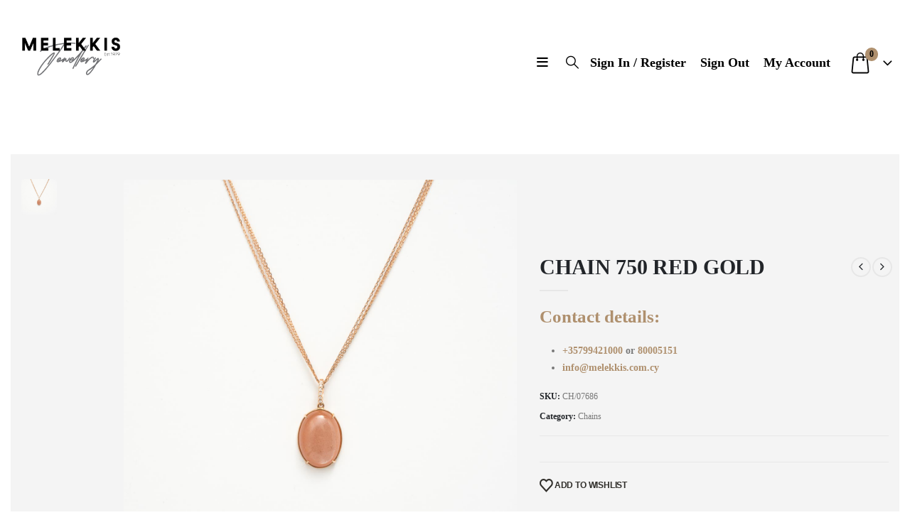

--- FILE ---
content_type: text/html; charset=UTF-8
request_url: https://melekkis.eu/product/chain-750-red-gold-7/
body_size: 35714
content:
<!DOCTYPE html><html  lang="en-US" prefix="og: http://ogp.me/ns# fb: http://ogp.me/ns/fb#"><head><script data-no-optimize="1">var litespeed_docref=sessionStorage.getItem("litespeed_docref");litespeed_docref&&(Object.defineProperty(document,"referrer",{get:function(){return litespeed_docref}}),sessionStorage.removeItem("litespeed_docref"));</script> <meta http-equiv="X-UA-Compatible" content="IE=edge" /><meta http-equiv="Content-Type" content="text/html; charset=UTF-8" /><meta name="viewport" content="width=device-width, initial-scale=1, minimum-scale=1" /><link rel="profile" href="https://gmpg.org/xfn/11" /><link rel="pingback" href="https://melekkis.eu/xmlrpc.php" /> <script type="litespeed/javascript">document.documentElement.className=document.documentElement.className+' yes-js js_active js'</script> <title>CHAIN 750 RED GOLD &#8211; Melekkis Jewellery</title><meta name='robots' content='max-image-preview:large' /><link rel="alternate" type="application/rss+xml" title="Melekkis Jewellery &raquo; Feed" href="https://melekkis.eu/feed/" /><link rel="alternate" type="application/rss+xml" title="Melekkis Jewellery &raquo; Comments Feed" href="https://melekkis.eu/comments/feed/" /><link rel="alternate" title="oEmbed (JSON)" type="application/json+oembed" href="https://melekkis.eu/wp-json/oembed/1.0/embed?url=https%3A%2F%2Fmelekkis.eu%2Fproduct%2Fchain-750-red-gold-7%2F" /><link rel="alternate" title="oEmbed (XML)" type="text/xml+oembed" href="https://melekkis.eu/wp-json/oembed/1.0/embed?url=https%3A%2F%2Fmelekkis.eu%2Fproduct%2Fchain-750-red-gold-7%2F&#038;format=xml" /><link rel="shortcut icon" href="//melekkis.eu/wp-content/uploads/2023/06/FINAL-LOGO-512x512-1.png" type="image/x-icon" /><link rel="apple-touch-icon" href="//melekkis.eu/wp-content/uploads/2023/06/FINAL-LOGO-512x512-1.png" /><link rel="apple-touch-icon" sizes="120x120" href="//melekkis.eu/wp-content/uploads/2023/06/FINAL-LOGO-512x512-1.png" /><link rel="apple-touch-icon" sizes="76x76" href="//melekkis.eu/wp-content/uploads/2023/06/FINAL-LOGO-512x512-1.png" /><link rel="apple-touch-icon" sizes="152x152" href="//melekkis.eu/wp-content/uploads/2023/06/FINAL-LOGO-512x512-1.png" /><meta name="twitter:card" content="summary_large_image"><meta property="twitter:title" content="CHAIN 750 RED GOLD"/><meta property="og:title" content="CHAIN 750 RED GOLD"/><meta property="og:type" content="website"/><meta property="og:url" content="https://melekkis.eu/product/chain-750-red-gold-7/"/><meta property="og:site_name" content="Melekkis Jewellery"/><meta property="og:description" content="3 GR CHAIN 750 RED GOLD"/><meta property="og:image" content="https://melekkis.eu/wp-content/uploads/2024/01/DSC_0284.jpg"/><style id='wp-img-auto-sizes-contain-inline-css'>img:is([sizes=auto i],[sizes^="auto," i]){contain-intrinsic-size:3000px 1500px}
/*# sourceURL=wp-img-auto-sizes-contain-inline-css */</style><link data-optimized="2" rel="stylesheet" href="https://melekkis.eu/wp-content/litespeed/css/61fe3dcbe66b9239e6abea0bb6571a61.css?ver=c9726" /><style id='wp-block-library-theme-inline-css'>.wp-block-audio :where(figcaption){color:#555;font-size:13px;text-align:center}.is-dark-theme .wp-block-audio :where(figcaption){color:#ffffffa6}.wp-block-audio{margin:0 0 1em}.wp-block-code{border:1px solid #ccc;border-radius:4px;font-family:Menlo,Consolas,monaco,monospace;padding:.8em 1em}.wp-block-embed :where(figcaption){color:#555;font-size:13px;text-align:center}.is-dark-theme .wp-block-embed :where(figcaption){color:#ffffffa6}.wp-block-embed{margin:0 0 1em}.blocks-gallery-caption{color:#555;font-size:13px;text-align:center}.is-dark-theme .blocks-gallery-caption{color:#ffffffa6}:root :where(.wp-block-image figcaption){color:#555;font-size:13px;text-align:center}.is-dark-theme :root :where(.wp-block-image figcaption){color:#ffffffa6}.wp-block-image{margin:0 0 1em}.wp-block-pullquote{border-bottom:4px solid;border-top:4px solid;color:currentColor;margin-bottom:1.75em}.wp-block-pullquote :where(cite),.wp-block-pullquote :where(footer),.wp-block-pullquote__citation{color:currentColor;font-size:.8125em;font-style:normal;text-transform:uppercase}.wp-block-quote{border-left:.25em solid;margin:0 0 1.75em;padding-left:1em}.wp-block-quote cite,.wp-block-quote footer{color:currentColor;font-size:.8125em;font-style:normal;position:relative}.wp-block-quote:where(.has-text-align-right){border-left:none;border-right:.25em solid;padding-left:0;padding-right:1em}.wp-block-quote:where(.has-text-align-center){border:none;padding-left:0}.wp-block-quote.is-large,.wp-block-quote.is-style-large,.wp-block-quote:where(.is-style-plain){border:none}.wp-block-search .wp-block-search__label{font-weight:700}.wp-block-search__button{border:1px solid #ccc;padding:.375em .625em}:where(.wp-block-group.has-background){padding:1.25em 2.375em}.wp-block-separator.has-css-opacity{opacity:.4}.wp-block-separator{border:none;border-bottom:2px solid;margin-left:auto;margin-right:auto}.wp-block-separator.has-alpha-channel-opacity{opacity:1}.wp-block-separator:not(.is-style-wide):not(.is-style-dots){width:100px}.wp-block-separator.has-background:not(.is-style-dots){border-bottom:none;height:1px}.wp-block-separator.has-background:not(.is-style-wide):not(.is-style-dots){height:2px}.wp-block-table{margin:0 0 1em}.wp-block-table td,.wp-block-table th{word-break:normal}.wp-block-table :where(figcaption){color:#555;font-size:13px;text-align:center}.is-dark-theme .wp-block-table :where(figcaption){color:#ffffffa6}.wp-block-video :where(figcaption){color:#555;font-size:13px;text-align:center}.is-dark-theme .wp-block-video :where(figcaption){color:#ffffffa6}.wp-block-video{margin:0 0 1em}:root :where(.wp-block-template-part.has-background){margin-bottom:0;margin-top:0;padding:1.25em 2.375em}
/*# sourceURL=/wp-includes/css/dist/block-library/theme.min.css */</style><style id='classic-theme-styles-inline-css'>/*! This file is auto-generated */
.wp-block-button__link{color:#fff;background-color:#32373c;border-radius:9999px;box-shadow:none;text-decoration:none;padding:calc(.667em + 2px) calc(1.333em + 2px);font-size:1.125em}.wp-block-file__button{background:#32373c;color:#fff;text-decoration:none}
/*# sourceURL=/wp-includes/css/classic-themes.min.css */</style><style id='yith-wcan-shortcodes-inline-css'>:root{
	--yith-wcan-filters_colors_titles: #434343;
	--yith-wcan-filters_colors_background: #FFFFFF;
	--yith-wcan-filters_colors_accent: #A7144C;
	--yith-wcan-filters_colors_accent_r: 167;
	--yith-wcan-filters_colors_accent_g: 20;
	--yith-wcan-filters_colors_accent_b: 76;
	--yith-wcan-color_swatches_border_radius: 100%;
	--yith-wcan-color_swatches_size: 30px;
	--yith-wcan-labels_style_background: #FFFFFF;
	--yith-wcan-labels_style_background_hover: #A7144C;
	--yith-wcan-labels_style_background_active: #A7144C;
	--yith-wcan-labels_style_text: #434343;
	--yith-wcan-labels_style_text_hover: #FFFFFF;
	--yith-wcan-labels_style_text_active: #FFFFFF;
	--yith-wcan-anchors_style_text: #434343;
	--yith-wcan-anchors_style_text_hover: #A7144C;
	--yith-wcan-anchors_style_text_active: #A7144C;
}
/*# sourceURL=yith-wcan-shortcodes-inline-css */</style><style id='yith-wcwl-main-inline-css'>:root { --add-to-wishlist-icon-color: #222529; --added-to-wishlist-icon-color: #e27c7c; --rounded-corners-radius: 16px; --add-to-cart-rounded-corners-radius: 16px; --feedback-duration: 3s } 
 :root { --add-to-wishlist-icon-color: #222529; --added-to-wishlist-icon-color: #e27c7c; --rounded-corners-radius: 16px; --add-to-cart-rounded-corners-radius: 16px; --feedback-duration: 3s } 
/*# sourceURL=yith-wcwl-main-inline-css */</style><style id='global-styles-inline-css'>:root{--wp--preset--aspect-ratio--square: 1;--wp--preset--aspect-ratio--4-3: 4/3;--wp--preset--aspect-ratio--3-4: 3/4;--wp--preset--aspect-ratio--3-2: 3/2;--wp--preset--aspect-ratio--2-3: 2/3;--wp--preset--aspect-ratio--16-9: 16/9;--wp--preset--aspect-ratio--9-16: 9/16;--wp--preset--color--black: #000000;--wp--preset--color--cyan-bluish-gray: #abb8c3;--wp--preset--color--white: #ffffff;--wp--preset--color--pale-pink: #f78da7;--wp--preset--color--vivid-red: #cf2e2e;--wp--preset--color--luminous-vivid-orange: #ff6900;--wp--preset--color--luminous-vivid-amber: #fcb900;--wp--preset--color--light-green-cyan: #7bdcb5;--wp--preset--color--vivid-green-cyan: #00d084;--wp--preset--color--pale-cyan-blue: #8ed1fc;--wp--preset--color--vivid-cyan-blue: #0693e3;--wp--preset--color--vivid-purple: #9b51e0;--wp--preset--color--primary: var(--porto-primary-color);--wp--preset--color--secondary: var(--porto-secondary-color);--wp--preset--color--tertiary: var(--porto-tertiary-color);--wp--preset--color--quaternary: var(--porto-quaternary-color);--wp--preset--color--dark: var(--porto-dark-color);--wp--preset--color--light: var(--porto-light-color);--wp--preset--color--primary-hover: var(--porto-primary-light-5);--wp--preset--gradient--vivid-cyan-blue-to-vivid-purple: linear-gradient(135deg,rgb(6,147,227) 0%,rgb(155,81,224) 100%);--wp--preset--gradient--light-green-cyan-to-vivid-green-cyan: linear-gradient(135deg,rgb(122,220,180) 0%,rgb(0,208,130) 100%);--wp--preset--gradient--luminous-vivid-amber-to-luminous-vivid-orange: linear-gradient(135deg,rgb(252,185,0) 0%,rgb(255,105,0) 100%);--wp--preset--gradient--luminous-vivid-orange-to-vivid-red: linear-gradient(135deg,rgb(255,105,0) 0%,rgb(207,46,46) 100%);--wp--preset--gradient--very-light-gray-to-cyan-bluish-gray: linear-gradient(135deg,rgb(238,238,238) 0%,rgb(169,184,195) 100%);--wp--preset--gradient--cool-to-warm-spectrum: linear-gradient(135deg,rgb(74,234,220) 0%,rgb(151,120,209) 20%,rgb(207,42,186) 40%,rgb(238,44,130) 60%,rgb(251,105,98) 80%,rgb(254,248,76) 100%);--wp--preset--gradient--blush-light-purple: linear-gradient(135deg,rgb(255,206,236) 0%,rgb(152,150,240) 100%);--wp--preset--gradient--blush-bordeaux: linear-gradient(135deg,rgb(254,205,165) 0%,rgb(254,45,45) 50%,rgb(107,0,62) 100%);--wp--preset--gradient--luminous-dusk: linear-gradient(135deg,rgb(255,203,112) 0%,rgb(199,81,192) 50%,rgb(65,88,208) 100%);--wp--preset--gradient--pale-ocean: linear-gradient(135deg,rgb(255,245,203) 0%,rgb(182,227,212) 50%,rgb(51,167,181) 100%);--wp--preset--gradient--electric-grass: linear-gradient(135deg,rgb(202,248,128) 0%,rgb(113,206,126) 100%);--wp--preset--gradient--midnight: linear-gradient(135deg,rgb(2,3,129) 0%,rgb(40,116,252) 100%);--wp--preset--font-size--small: 13px;--wp--preset--font-size--medium: 20px;--wp--preset--font-size--large: 36px;--wp--preset--font-size--x-large: 42px;--wp--preset--spacing--20: 0.44rem;--wp--preset--spacing--30: 0.67rem;--wp--preset--spacing--40: 1rem;--wp--preset--spacing--50: 1.5rem;--wp--preset--spacing--60: 2.25rem;--wp--preset--spacing--70: 3.38rem;--wp--preset--spacing--80: 5.06rem;--wp--preset--shadow--natural: 6px 6px 9px rgba(0, 0, 0, 0.2);--wp--preset--shadow--deep: 12px 12px 50px rgba(0, 0, 0, 0.4);--wp--preset--shadow--sharp: 6px 6px 0px rgba(0, 0, 0, 0.2);--wp--preset--shadow--outlined: 6px 6px 0px -3px rgb(255, 255, 255), 6px 6px rgb(0, 0, 0);--wp--preset--shadow--crisp: 6px 6px 0px rgb(0, 0, 0);}:where(.is-layout-flex){gap: 0.5em;}:where(.is-layout-grid){gap: 0.5em;}body .is-layout-flex{display: flex;}.is-layout-flex{flex-wrap: wrap;align-items: center;}.is-layout-flex > :is(*, div){margin: 0;}body .is-layout-grid{display: grid;}.is-layout-grid > :is(*, div){margin: 0;}:where(.wp-block-columns.is-layout-flex){gap: 2em;}:where(.wp-block-columns.is-layout-grid){gap: 2em;}:where(.wp-block-post-template.is-layout-flex){gap: 1.25em;}:where(.wp-block-post-template.is-layout-grid){gap: 1.25em;}.has-black-color{color: var(--wp--preset--color--black) !important;}.has-cyan-bluish-gray-color{color: var(--wp--preset--color--cyan-bluish-gray) !important;}.has-white-color{color: var(--wp--preset--color--white) !important;}.has-pale-pink-color{color: var(--wp--preset--color--pale-pink) !important;}.has-vivid-red-color{color: var(--wp--preset--color--vivid-red) !important;}.has-luminous-vivid-orange-color{color: var(--wp--preset--color--luminous-vivid-orange) !important;}.has-luminous-vivid-amber-color{color: var(--wp--preset--color--luminous-vivid-amber) !important;}.has-light-green-cyan-color{color: var(--wp--preset--color--light-green-cyan) !important;}.has-vivid-green-cyan-color{color: var(--wp--preset--color--vivid-green-cyan) !important;}.has-pale-cyan-blue-color{color: var(--wp--preset--color--pale-cyan-blue) !important;}.has-vivid-cyan-blue-color{color: var(--wp--preset--color--vivid-cyan-blue) !important;}.has-vivid-purple-color{color: var(--wp--preset--color--vivid-purple) !important;}.has-black-background-color{background-color: var(--wp--preset--color--black) !important;}.has-cyan-bluish-gray-background-color{background-color: var(--wp--preset--color--cyan-bluish-gray) !important;}.has-white-background-color{background-color: var(--wp--preset--color--white) !important;}.has-pale-pink-background-color{background-color: var(--wp--preset--color--pale-pink) !important;}.has-vivid-red-background-color{background-color: var(--wp--preset--color--vivid-red) !important;}.has-luminous-vivid-orange-background-color{background-color: var(--wp--preset--color--luminous-vivid-orange) !important;}.has-luminous-vivid-amber-background-color{background-color: var(--wp--preset--color--luminous-vivid-amber) !important;}.has-light-green-cyan-background-color{background-color: var(--wp--preset--color--light-green-cyan) !important;}.has-vivid-green-cyan-background-color{background-color: var(--wp--preset--color--vivid-green-cyan) !important;}.has-pale-cyan-blue-background-color{background-color: var(--wp--preset--color--pale-cyan-blue) !important;}.has-vivid-cyan-blue-background-color{background-color: var(--wp--preset--color--vivid-cyan-blue) !important;}.has-vivid-purple-background-color{background-color: var(--wp--preset--color--vivid-purple) !important;}.has-black-border-color{border-color: var(--wp--preset--color--black) !important;}.has-cyan-bluish-gray-border-color{border-color: var(--wp--preset--color--cyan-bluish-gray) !important;}.has-white-border-color{border-color: var(--wp--preset--color--white) !important;}.has-pale-pink-border-color{border-color: var(--wp--preset--color--pale-pink) !important;}.has-vivid-red-border-color{border-color: var(--wp--preset--color--vivid-red) !important;}.has-luminous-vivid-orange-border-color{border-color: var(--wp--preset--color--luminous-vivid-orange) !important;}.has-luminous-vivid-amber-border-color{border-color: var(--wp--preset--color--luminous-vivid-amber) !important;}.has-light-green-cyan-border-color{border-color: var(--wp--preset--color--light-green-cyan) !important;}.has-vivid-green-cyan-border-color{border-color: var(--wp--preset--color--vivid-green-cyan) !important;}.has-pale-cyan-blue-border-color{border-color: var(--wp--preset--color--pale-cyan-blue) !important;}.has-vivid-cyan-blue-border-color{border-color: var(--wp--preset--color--vivid-cyan-blue) !important;}.has-vivid-purple-border-color{border-color: var(--wp--preset--color--vivid-purple) !important;}.has-vivid-cyan-blue-to-vivid-purple-gradient-background{background: var(--wp--preset--gradient--vivid-cyan-blue-to-vivid-purple) !important;}.has-light-green-cyan-to-vivid-green-cyan-gradient-background{background: var(--wp--preset--gradient--light-green-cyan-to-vivid-green-cyan) !important;}.has-luminous-vivid-amber-to-luminous-vivid-orange-gradient-background{background: var(--wp--preset--gradient--luminous-vivid-amber-to-luminous-vivid-orange) !important;}.has-luminous-vivid-orange-to-vivid-red-gradient-background{background: var(--wp--preset--gradient--luminous-vivid-orange-to-vivid-red) !important;}.has-very-light-gray-to-cyan-bluish-gray-gradient-background{background: var(--wp--preset--gradient--very-light-gray-to-cyan-bluish-gray) !important;}.has-cool-to-warm-spectrum-gradient-background{background: var(--wp--preset--gradient--cool-to-warm-spectrum) !important;}.has-blush-light-purple-gradient-background{background: var(--wp--preset--gradient--blush-light-purple) !important;}.has-blush-bordeaux-gradient-background{background: var(--wp--preset--gradient--blush-bordeaux) !important;}.has-luminous-dusk-gradient-background{background: var(--wp--preset--gradient--luminous-dusk) !important;}.has-pale-ocean-gradient-background{background: var(--wp--preset--gradient--pale-ocean) !important;}.has-electric-grass-gradient-background{background: var(--wp--preset--gradient--electric-grass) !important;}.has-midnight-gradient-background{background: var(--wp--preset--gradient--midnight) !important;}.has-small-font-size{font-size: var(--wp--preset--font-size--small) !important;}.has-medium-font-size{font-size: var(--wp--preset--font-size--medium) !important;}.has-large-font-size{font-size: var(--wp--preset--font-size--large) !important;}.has-x-large-font-size{font-size: var(--wp--preset--font-size--x-large) !important;}
:where(.wp-block-post-template.is-layout-flex){gap: 1.25em;}:where(.wp-block-post-template.is-layout-grid){gap: 1.25em;}
:where(.wp-block-term-template.is-layout-flex){gap: 1.25em;}:where(.wp-block-term-template.is-layout-grid){gap: 1.25em;}
:where(.wp-block-columns.is-layout-flex){gap: 2em;}:where(.wp-block-columns.is-layout-grid){gap: 2em;}
:root :where(.wp-block-pullquote){font-size: 1.5em;line-height: 1.6;}
/*# sourceURL=global-styles-inline-css */</style><style id='woocommerce-inline-inline-css'>.woocommerce form .form-row .required { visibility: visible; }
/*# sourceURL=woocommerce-inline-inline-css */</style><style id='porto-style-inline-css'>.side-header-narrow-bar-logo{max-width:170px}@media (min-width:992px){}.page-top .product-nav{position:static;height:auto;margin-top:0}.page-top .product-nav .product-prev,.page-top .product-nav .product-next{float:none;position:absolute;height:30px;top:50%;bottom:50%;margin-top:-15px}.page-top .product-nav .product-prev{right:10px}.page-top .product-nav .product-next{left:10px}.page-top .product-nav .product-next .product-popup{right:auto;left:0}.page-top .product-nav .product-next .product-popup:before{right:auto;left:6px}.page-top .sort-source{position:static;text-align:center;margin-top:5px;border-width:0}.page-top{padding-top:20px;padding-bottom:20px}.page-top .page-title{padding-bottom:0}@media (max-width:991px){.page-top .page-sub-title{margin-bottom:5px;margin-top:0}.page-top .breadcrumbs-wrap{margin-bottom:5px}}@media (min-width:992px){.page-top .page-title{min-height:0;line-height:1.25}.page-top .page-sub-title{line-height:1.6}.page-top .product-nav{display:inline-block;height:30px;vertical-align:middle;margin-left:10px}.page-top .product-nav .product-prev,.page-top .product-nav .product-next{position:relative}.page-top .product-nav .product-prev{float:left;left:0}.page-top .product-nav .product-prev .product-popup{right:auto;left:-26px}.page-top .product-nav .product-prev:before{right:auto;left:32px}.page-top .product-nav .product-next{float:left;left:0}.page-top .product-nav .product-next .product-popup{right:auto;left:0}.page-top .product-nav .product-next .product-popup:before{right:auto}}@media (min-width:1500px){.left-sidebar.col-lg-3,.right-sidebar.col-lg-3{width:20%}.main-content.col-lg-9{width:80%}.main-content.col-lg-6{width:60%}}.product-images .img-thumbnail .inner,.product-images .img-thumbnail .inner img{-webkit-transform:none;transform:none}.sticky-product{position:fixed;top:0;left:0;width:100%;z-index:1001;background-color:#fff;box-shadow:0 3px 5px rgba(0,0,0,0.08);padding:15px 0}.sticky-product.pos-bottom{top:auto;bottom:var(--porto-icon-menus-mobile,0);box-shadow:0 -3px 5px rgba(0,0,0,0.08)}.sticky-product .container{display:-ms-flexbox;display:flex;-ms-flex-align:center;align-items:center;-ms-flex-wrap:wrap;flex-wrap:wrap}.sticky-product .sticky-image{max-width:60px;margin-right:15px}.sticky-product .add-to-cart{-ms-flex:1;flex:1;text-align:right;margin-top:5px}.sticky-product .product-name{font-size:16px;font-weight:600;line-height:inherit;margin-bottom:0}.sticky-product .sticky-detail{line-height:1.5;display:-ms-flexbox;display:flex}.sticky-product .star-rating{margin:5px 15px;font-size:1em}.sticky-product .availability{padding-top:2px}.sticky-product .sticky-detail .price{font-family:Open Sans,Open Sans,sans-serif;font-weight:400;margin-bottom:0;font-size:1.3em;line-height:1.5}.sticky-product.pos-top:not(.hide){top:0;opacity:1;visibility:visible;transform:translate3d( 0,0,0 )}.sticky-product.pos-top.scroll-down{opacity:0 !important;visibility:hidden;transform:translate3d( 0,-100%,0 )}.sticky-product.sticky-ready{transition:left .3s,visibility 0.3s,opacity 0.3s,transform 0.3s,top 0.3s ease}.sticky-product .quantity.extra-type{display:none}@media (min-width:992px){body.single-product .sticky-product .container{padding-left:calc(var(--porto-grid-gutter-width) / 2);padding-right:calc(var(--porto-grid-gutter-width) / 2)}}.sticky-product .container{padding-left:var(--porto-fluid-spacing);padding-right:var(--porto-fluid-spacing)}@media (max-width:768px){.sticky-product .sticky-image,.sticky-product .sticky-detail,.sticky-product{display:none}.sticky-product.show-mobile{display:block;padding-top:10px;padding-bottom:10px}.sticky-product.show-mobile .add-to-cart{margin-top:0}.sticky-product.show-mobile .single_add_to_cart_button{margin:0;width:100%}}.single-product .single-product-price .price{font-size:1.5rem;font-weight:600}#header .header-contact{border-right:0}#header .main-menu > li.menu-item:hover > a{text-decoration:underline}#header .header-main .header-contact > ul > li > a:hover{text-decoration:underline}#header .main-menu > li.menu-item > a{font-family:Myriad Pro;font-weight:normal;font-size:14px}#header .header-main .header-contact .nav-top > li > a{font-family:Myriad Pro;font-size:14px;font-weight:normal}#side-nav-panel .accordion-menu li:not(:last-child){border-bottom:1px solid #af906e}#mini-cart .cart-items{color:#af906e;background-color:#fff}#header.sticky-header .header-contact{display:inline-block!important}body.woocommerce-page.archive .sidebar-content{border:2px solid #af906e}.page-top{background-color:#F0F0EE!important;left:2%!important;top:-10px!important;width:250px!important;text-align:center!important;color:black!important;border-bottom:0 solid #ccc}.page-top .page-title{color:black}.page-top .page-title:not(.b-none):after{border-bottom:0 solid #af906e}.custom_heading_footer_txt{color:black!important;margin:0;font-family:MyriadPro-Regular!important}.our_stores_footer_text{font-family:MyriadPro-Regular!important}.footer-top .container{padding:0!important}.wpb_gmaps_widget{margin-bottom:0!important}.footer_contact_us_form_header{font-family:Butler}.footer-wrapper .wpcf7-form{text-align:center;color:#FFFFFF}.quick_links_footer{font-family:AvenirNextLTPro-Regular}.quick_links_footer_links{font-family:AvenirNextLTPro-Regular;color:white}.quick_links_footer_links.wpb_wrapper  p{margin-bottom:0!important}.quick_links_footer_links:hover{color:white}.custom_icons_background{background-color:white!important}h1{font-family:Butler!important}ul.products li.product-category .thumb-info h3{font-family:AvenirNextLTPro-Regular!important}ul.products li.product-category .thumb-info-type{font-family:AvenirNextLTPro-Regular!important}ul.products .category-list{font-family:AvenirNextLTPro-Demi!important}ul.products li.product-col .product-loop-title:hover,ul.products li.product-col .product-loop-title:focus,ul.products li.product-col .product-loop-title:hover h3,ul.products li.product-col .product-loop-title:focus h3{font-family:AvenirNextLTPro-Demi!important}.woocommerce-Price-amount{font-family:AvenirNextLTPro-Demi!important}ul.products li.product-col .add-links .button{font-family:AvenirNextLTPro-Demi!important}body{font-family:AvenirNextLTPro-Regular!important}h3{font-family:Butler!important}h2{font-family:Butler!important}#mini-cart .buttons a,.quantity .qty,.single_add_to_cart_button,.shop_table.wishlist_table .add_to_cart.button,.woocommerce table.wishlist_table .add_to_cart.button,ul.products li.product-col .add_to_cart_button,ul.products li.product-col .add_to_cart_read_more,ul.products li.product-col .quickview{font-family:AvenirNextLTPro-Demi!important}.woocommerce-product-rating .star-rating{display:none}.woocommerce-product-rating .review-link{display:none}.yith-wcwl-add-to-wishlist{display:none}.footer-bottom .container{padding-left:2%!important;padding-right:2%!important}.header-main .container{padding-left:2%!important;padding-right:2%!important}#header.sticky-header .header-main,.fixed-header #header.sticky-header .header-main{background-color:black}#side-nav-panel{background-color:black}.woocommerce-product-rating > p{font-weight:700;color:black;font-size:15px}#tab-description > p{font-weight:700;color:black;font-size:15px}.header-center{text-align:right!important}.standard-logo{width:150px}.footer-payment-img{max-width:500px}.header-left{padding-top:0!important}.testimonials-devider{position:relative;display:block;width:calc(100% - 40px);max-width:590px;margin:0 auto 0;height:65px;border:none;box-shadow:inset 0 17px 0 0 #ffffff,inset 0 19px 0 0 #af906e,inset 0 21px 0 0 #ffffff,inset 60px 32px 0 0 #ffffff,inset -60px 0 0 #ffffff,inset 0 34px 0 0 #af906e,inset 120px 44px 0 0 #ffffff,inset -120px 0 0 #ffffff,inset 0 46px 0 0 #af906e,inset 0 65px 0 0 #ffffff}.type-testimonials{color:black;margin-left:10%;margin-right:10%;margin-top:50px}
/*# sourceURL=porto-style-inline-css */</style> <script type="litespeed/javascript" data-src="https://melekkis.eu/wp-includes/js/jquery/jquery.min.js" id="jquery-core-js"></script> <script id="cookie-law-info-js-extra" type="litespeed/javascript">var Cli_Data={"nn_cookie_ids":[],"cookielist":[],"non_necessary_cookies":[],"ccpaEnabled":"","ccpaRegionBased":"","ccpaBarEnabled":"","strictlyEnabled":["necessary","obligatoire"],"ccpaType":"gdpr","js_blocking":"","custom_integration":"","triggerDomRefresh":"","secure_cookies":""};var cli_cookiebar_settings={"animate_speed_hide":"500","animate_speed_show":"500","background":"#FFF","border":"#b1a6a6c2","border_on":"","button_1_button_colour":"#000","button_1_button_hover":"#000000","button_1_link_colour":"#fff","button_1_as_button":"1","button_1_new_win":"","button_2_button_colour":"#333","button_2_button_hover":"#292929","button_2_link_colour":"#444","button_2_as_button":"","button_2_hidebar":"","button_3_button_colour":"#000","button_3_button_hover":"#000000","button_3_link_colour":"#fff","button_3_as_button":"1","button_3_new_win":"","button_4_button_colour":"#000","button_4_button_hover":"#000000","button_4_link_colour":"#62a329","button_4_as_button":"","button_7_button_colour":"#61a229","button_7_button_hover":"#4e8221","button_7_link_colour":"#fff","button_7_as_button":"1","button_7_new_win":"","font_family":"inherit","header_fix":"","notify_animate_hide":"1","notify_animate_show":"1","notify_div_id":"#cookie-law-info-bar","notify_position_horizontal":"right","notify_position_vertical":"bottom","scroll_close":"1","scroll_close_reload":"","accept_close_reload":"","reject_close_reload":"","showagain_tab":"1","showagain_background":"#fff","showagain_border":"#000","showagain_div_id":"#cookie-law-info-again","showagain_x_position":"100px","text":"#000","show_once_yn":"1","show_once":"8000","logging_on":"","as_popup":"","popup_overlay":"1","bar_heading_text":"","cookie_bar_as":"banner","popup_showagain_position":"bottom-right","widget_position":"left"};var log_object={"ajax_url":"https://melekkis.eu/wp-admin/admin-ajax.php"}</script> <script id="wc-add-to-cart-js-extra" type="litespeed/javascript">var wc_add_to_cart_params={"ajax_url":"/wp-admin/admin-ajax.php","wc_ajax_url":"/?wc-ajax=%%endpoint%%","i18n_view_cart":"View cart","cart_url":"https://melekkis.eu/cart/","is_cart":"","cart_redirect_after_add":"no"}</script> <script id="wc-single-product-js-extra" type="litespeed/javascript">var wc_single_product_params={"i18n_required_rating_text":"Please select a rating","i18n_rating_options":["1 of 5 stars","2 of 5 stars","3 of 5 stars","4 of 5 stars","5 of 5 stars"],"i18n_product_gallery_trigger_text":"View full-screen image gallery","review_rating_required":"yes","flexslider":{"rtl":!1,"animation":"slide","smoothHeight":!0,"directionNav":!1,"controlNav":"thumbnails","slideshow":!1,"animationSpeed":500,"animationLoop":!1,"allowOneSlide":!1},"zoom_enabled":"","zoom_options":[],"photoswipe_enabled":"1","photoswipe_options":{"shareEl":!1,"closeOnScroll":!1,"history":!1,"hideAnimationDuration":0,"showAnimationDuration":0},"flexslider_enabled":""}</script> <script id="woocommerce-js-extra" type="litespeed/javascript">var woocommerce_params={"ajax_url":"/wp-admin/admin-ajax.php","wc_ajax_url":"/?wc-ajax=%%endpoint%%","i18n_password_show":"Show password","i18n_password_hide":"Hide password"}</script> <script id="wc-cart-fragments-js-extra" type="litespeed/javascript">var wc_cart_fragments_params={"ajax_url":"/wp-admin/admin-ajax.php","wc_ajax_url":"/?wc-ajax=%%endpoint%%","cart_hash_key":"wc_cart_hash_84b474fe4d5fcf60c5374b886c82d5cc","fragment_name":"wc_fragments_84b474fe4d5fcf60c5374b886c82d5cc","request_timeout":"15000"}</script> <script></script><link rel="https://api.w.org/" href="https://melekkis.eu/wp-json/" /><link rel="alternate" title="JSON" type="application/json" href="https://melekkis.eu/wp-json/wp/v2/product/29347" /><link rel="EditURI" type="application/rsd+xml" title="RSD" href="https://melekkis.eu/xmlrpc.php?rsd" /><meta name="generator" content="WordPress 6.9" /><meta name="generator" content="WooCommerce 10.4.3" /><link rel="canonical" href="https://melekkis.eu/product/chain-750-red-gold-7/" /><link rel='shortlink' href='https://melekkis.eu/?p=29347' /><style id="hwcf-style">.woocommerce-variation-description .hwcf-ui-custom-message , .product.type-product .quantity,.product.type-product .product-quantity,form.cart .single_add_to_cart_button,.product.type-product .single_add_to_cart_button,.product.type-product .add_to_cart_button,.product.type-product .woocommerce-Price-amount,.product.type-product .fusion-price-rating .price,.widget .woocommerce-Price-amount,.widget .fusion-price-rating .price,.product.type-product .variations,.product.type-product .product_type_variable.add_to_cart_button{ display: none!important;} .single-product .product .summary .price,.products .product .price{visibility:hidden !important;}</style> <script id="webfont-queue" type="litespeed/javascript">WebFontConfig={google:{families:['Open+Sans:400,500,600,700,800','Shadows+Into+Light:400,700','Playfair+Display:400,700']}};(function(d){var wf=d.createElement('script'),s=d.scripts[d.scripts.length-1];wf.src='https://melekkis.eu/wp-content/themes/porto/js/libs/webfont.js';wf.async=!0;s.parentNode.insertBefore(wf,s)})(document)</script> <noscript><style>.woocommerce-product-gallery{ opacity: 1 !important; }</style></noscript><meta name="generator" content="Elementor 3.33.5; features: e_font_icon_svg, additional_custom_breakpoints; settings: css_print_method-external, google_font-enabled, font_display-swap"><style>.recentcomments a{display:inline !important;padding:0 !important;margin:0 !important;}</style><style>.e-con.e-parent:nth-of-type(n+4):not(.e-lazyloaded):not(.e-no-lazyload),
				.e-con.e-parent:nth-of-type(n+4):not(.e-lazyloaded):not(.e-no-lazyload) * {
					background-image: none !important;
				}
				@media screen and (max-height: 1024px) {
					.e-con.e-parent:nth-of-type(n+3):not(.e-lazyloaded):not(.e-no-lazyload),
					.e-con.e-parent:nth-of-type(n+3):not(.e-lazyloaded):not(.e-no-lazyload) * {
						background-image: none !important;
					}
				}
				@media screen and (max-height: 640px) {
					.e-con.e-parent:nth-of-type(n+2):not(.e-lazyloaded):not(.e-no-lazyload),
					.e-con.e-parent:nth-of-type(n+2):not(.e-lazyloaded):not(.e-no-lazyload) * {
						background-image: none !important;
					}
				}</style><meta name="generator" content="Powered by WPBakery Page Builder - drag and drop page builder for WordPress."/><meta name="generator" content="Powered by Slider Revolution 6.7.38 - responsive, Mobile-Friendly Slider Plugin for WordPress with comfortable drag and drop interface." /> <script type="litespeed/javascript">function setREVStartSize(e){window.RSIW=window.RSIW===undefined?window.innerWidth:window.RSIW;window.RSIH=window.RSIH===undefined?window.innerHeight:window.RSIH;try{var pw=document.getElementById(e.c).parentNode.offsetWidth,newh;pw=pw===0||isNaN(pw)||(e.l=="fullwidth"||e.layout=="fullwidth")?window.RSIW:pw;e.tabw=e.tabw===undefined?0:parseInt(e.tabw);e.thumbw=e.thumbw===undefined?0:parseInt(e.thumbw);e.tabh=e.tabh===undefined?0:parseInt(e.tabh);e.thumbh=e.thumbh===undefined?0:parseInt(e.thumbh);e.tabhide=e.tabhide===undefined?0:parseInt(e.tabhide);e.thumbhide=e.thumbhide===undefined?0:parseInt(e.thumbhide);e.mh=e.mh===undefined||e.mh==""||e.mh==="auto"?0:parseInt(e.mh,0);if(e.layout==="fullscreen"||e.l==="fullscreen")
newh=Math.max(e.mh,window.RSIH);else{e.gw=Array.isArray(e.gw)?e.gw:[e.gw];for(var i in e.rl)if(e.gw[i]===undefined||e.gw[i]===0)e.gw[i]=e.gw[i-1];e.gh=e.el===undefined||e.el===""||(Array.isArray(e.el)&&e.el.length==0)?e.gh:e.el;e.gh=Array.isArray(e.gh)?e.gh:[e.gh];for(var i in e.rl)if(e.gh[i]===undefined||e.gh[i]===0)e.gh[i]=e.gh[i-1];var nl=new Array(e.rl.length),ix=0,sl;e.tabw=e.tabhide>=pw?0:e.tabw;e.thumbw=e.thumbhide>=pw?0:e.thumbw;e.tabh=e.tabhide>=pw?0:e.tabh;e.thumbh=e.thumbhide>=pw?0:e.thumbh;for(var i in e.rl)nl[i]=e.rl[i]<window.RSIW?0:e.rl[i];sl=nl[0];for(var i in nl)if(sl>nl[i]&&nl[i]>0){sl=nl[i];ix=i}
var m=pw>(e.gw[ix]+e.tabw+e.thumbw)?1:(pw-(e.tabw+e.thumbw))/(e.gw[ix]);newh=(e.gh[ix]*m)+(e.tabh+e.thumbh)}
var el=document.getElementById(e.c);if(el!==null&&el)el.style.height=newh+"px";el=document.getElementById(e.c+"_wrapper");if(el!==null&&el){el.style.height=newh+"px";el.style.display="block"}}catch(e){console.log("Failure at Presize of Slider:"+e)}}</script> <style id="wp-custom-css">@media (max-width: 1300px){
#header .mobile-toggle {
    display: inline-block!important;
}
	
	#header .header-main #main-menu {
    display: none;
    vertical-align: middle;
}
}

/* STICKY HEADER */
/*#################################*/

/*Arrow of cart icon*/

#mini-cart.minicart-arrow-alt .cart-head:after {
color:black!important;

}

/* Background color */
#header.sticky-header .header-main, .fixed-header #header.sticky-header .header-main {
    background-color: white;
}

#header .header-main {
    background-color: white;
}

/* Menu color */
#header.sticky-header .header-main, .fixed-header #header.sticky-header .header-main a{
	font-weight:550!important;
    color: black;
}

/* Right section color */
#header.sticky-header .header-main, .fixed-header #header.sticky-header .header-main .header-right a{
	font-weight:500!important;
    color: black;
	
}


#header .main-menu > li.menu-item > a {
    font-weight: bold;
    font-size: 18px;
	  color:black;
    text-transform: capitalize;
/* 	background-color:white!important; */
}


#header .main-menu > li.menu-item > a:hover{
    font-weight: 600;
    font-size: 19px;
	  text-decoration: none!important;
	  color:#af906e;
 	 background-color:white; 
}

#header .main-menu > li.menu-item > a:active{
    font-weight: 550!important;
    font-size: 18px;
	  color:#af906e!important;
 	 background-color:white; 
}

#header .main-menu>li.menu-item.active>a  {	
	color:#af906e!important;
	font-weight:550!important;
    font-size: 18px!important;
	background-color:white!important;
}

#header .main-menu>li.menu-item.active>a:hover  {	
	color:#af906e!important;
	    font-weight: 550;
    font-size: 18px;
	background-color:white!important;
}


div#banner-wrapper {
   opacity: 0.9;
}

div.header-right a{
	color:black!important;
	font-size:18px!important;
	font-weight:550!important;
}

div.header-right a:hover{
	color:#af906e!important;
	font-size:19px!important;
	font-weight:550!important;
	text-decoration: none!important;
} 

/*SUBMENU*/

.sub-menu > li:hover > a {
  color: red!important;
}

#header .main-menu .narrow ul.sub-menu {
    background-color: #fff!important;
    border-bottom: 3px solid #af906e!important;
	  border-top: 0px solid #af906e!important;
}

#header .main-menu .narrow li.menu-item:hover>a {
    color: black!important;
    background-color: #af906e!important;
}

#header .main-menu .narrow li.menu-item>a {
    color: black!important;
    border-bottom-color: #f3f3f3;
}

#header .main-menu .popup {
     left: 0px!important; 
}
/*#################################*/

/* MOBILE MENU SIDE NAVIGATION */
/*#################################*/
#side-nav-panel {
    background-color: white;
}

#side-nav-panel .accordion-menu li.menu-item>a, #side-nav-panel .menu-custom-block a {
    color: black;
	  font-size:15px;
	 text-transform: capitalize;
	font-weight:500!important;
}

#side-nav-panel .accordion-menu .arrow {
    color:black!important;
}

#side-nav-panel .accordion-menu li.menu-item.active>a, #side-nav-panel .menu-custom-block a:hover {
    background-color: #bfa68b;
}

i.fas.fa-search{
	color:black!important;
}

@media (max-width: 1300px){
#side-nav-panel .searchform-fields {
    display: -ms-flexbox;
    display: flex;
    -ms-flex-align: center;
    align-items: center;
    background-color: #bfa68b;
	 width:100%!important;
	}}

/*#################################*/

/* FOOTER BOTTOM */
/*#################################*/

#footer .footer-bottom {
    background-color: #fff;
/* 	border-top: 1px #af906e solid; */
	color:black;
}

.footer-payment-img {
    max-width: 500px;
    padding-right: 80px;
	 padding-left: 20px;
}
/*#################################*/

/* MOBILE AND DESKTOP LOGO SIZE */
/*#################################*/
/* #header .logo img {
    display: none;
    color: transparent;
    max-width: 180%;
    transform-origin: left center;
} */
/* 
@media (max-width: 1300px){
#header .logo img {
    display: none;
    color: transparent;
    max-width: 180%;
    transform-origin: left center;
	}} */
/*#################################*/

/* MINI CART COLOR */
/*#################################*/

#mini-cart .cart-subtotal, #mini-cart .minicart-icon {
    color: black!important;

}

#mini-cart .cart-items {
    color: black!important;
  	background-color:#af906e!important;
}
/*#################################*/




/* HIDE BEST SELLER SECTION FROM HOME */
/*#################################*/
div.vc_row.wpb_row.row.vc_custom_1592943330887{
	display:none!important;
}

div.vc_row.wpb_row.row.vc_custom_1566115629404{
	display:none!important;
}

/*#################################*/

/* Carousel images visibility*/
.vc_images_carousel .vc_carousel-inner .vc_carousel-slideline .vc_carousel-slideline-inner>.vc_item {
    float: left;
    visibility: visible!important;
}


.page-top .page-title {
    font-size: 20px;
    font-weight: 600;
    line-height: 1.5;
	color: #af906e!important;

}

/*##################################*/
/*footer copyright text and url a*/
span.footer-copyright{
	font-size:13px!important;
}

span.footer-copyright a{
	font-size:13px!important;
	font-weight:900!important;
	color:#af906e!important;
}
/*###################################*/
/*footer icons and box/texts*/
.quick_links_footer_links {
    font-family: AvenirNextLTPro-Regular;
    color: black!important;
}

.porto-u-icons {
    display: block;
    margin-bottom: 5px;
  	text-align:center!important;
}


div.footer-bottom {
	padding-top:3px!important;
	padding-bottom:3px!important;
}

/*###################################*/

/* hide recaptcha */

.grecaptcha-badge { 
    visibility: hidden!important;
}
/*###################################*/
/*## footer images visa and paypal ##*/

/* img.paypal-img{
	width:38%!important;
	border-left: 2px solid #af906e!important;
	padding-bottom:5px!important;
	margin-bottom:20px!important;
	margin-top:30px!important;
} */

img.visa-img{
width: 100%!important;
		border-left: 2px solid #af906e!important;
	padding-bottom:5px!important;
	
		
}

@media (max-width: 991px){
img.paypal-img{
	width:45%!important;
	border-left: 2px solid #af906e!important;
	padding-bottom:5px!important;
	margin-bottom:15px!important;
	margin-left:2px!important;
}

img.visa-img{
width: 100%!important;
		border-left: 2px solid #af906e!important;
	padding-bottom:8px!important;
	margin-bottom:25px!important;
	margin-left:2px!important;
		
}
	
}

/*Footer copyrights mobile*/
@media (max-width: 991px){
#footer .footer-bottom .container>div {
    padding-top: 10px!important;
    padding-right: 2px!important;
    padding-bottom: 10px!important;
    padding-left: 2px!important;
    text-align: center!important;
}
}
/*###################################*/

/* home page wedding and rings section to go banner in bottom */
@media (max-width: 1024px){
	section#home-section-desktop{
		display:none!important;
	}
}

@media (min-width: 1025px){
	section#home-section-mobile{
		display:none!important;
	}
}

/*###################################*/</style><noscript><style>.wpb_animate_when_almost_visible { opacity: 1; }</style></noscript></head><body class="wp-singular product-template-default single single-product postid-29347 wp-embed-responsive wp-theme-porto theme-porto woocommerce woocommerce-page woocommerce-no-js yith-wcan-free porto-rounded porto-breadcrumbs-bb login-popup wide blog-1 wpb-js-composer js-comp-ver-8.6.1 vc_responsive elementor-default elementor-kit-29697"><div class="page-wrapper"><div class="header-wrapper header-reveal"><header id="header" class="header-8"><div class="header-main"><div class="container"><div class="header-left"><div class="logo">
<a aria-label="Site Logo" href="https://melekkis.eu/" title="Melekkis Jewellery - Creating unique designs since 1979!"  rel="home">
<img data-lazyloaded="1" src="[data-uri]" fetchpriority="high" class="img-responsive standard-logo" width="512" height="512" data-src="//melekkis.eu/wp-content/uploads/2023/06/FINAL-LOGO-512x512-1.png" alt="Melekkis Jewellery" /><img data-lazyloaded="1" src="[data-uri]" class="img-responsive retina-logo" width="3508" height="2480" data-src="//melekkis.eu/wp-content/uploads/2023/06/FINAL-LOGO.png" alt="Melekkis Jewellery" style="max-height:2480px;" />	</a></div></div><div class="header-center"><div id="main-menu"><ul id="menu-primary-menu" class="main-menu mega-menu show-arrow"><li id="nav-menu-item-351" class="menu-item menu-item-type-post_type menu-item-object-page narrow"><a href="https://melekkis.eu/our-story/">Our Story</a></li><li id="nav-menu-item-21594" class="menu-item menu-item-type-post_type menu-item-object-page narrow"><a href="https://melekkis.eu/our-collections/">Our Collections</a></li><li id="nav-menu-item-21610" class="menu-item menu-item-type-post_type menu-item-object-page menu-item-has-children has-sub narrow"><a href="https://melekkis.eu/love-and-engagement/">Love &#038; engagement</a><div class="popup"><div class="inner" style=""><ul class="sub-menu porto-narrow-sub-menu"><li id="nav-menu-item-28334" class="menu-item menu-item-type-custom menu-item-object-custom" data-cols="1"><a href="/product-category/wedding-rings/">Wedding Rings</a></li><li id="nav-menu-item-28335" class="menu-item menu-item-type-custom menu-item-object-custom" data-cols="1"><a href="/product-category/engagement-rings/">Engagement Rings</a></li><li id="nav-menu-item-28309" class="menu-item menu-item-type-post_type menu-item-object-page" data-cols="1"><a href="https://melekkis.eu/diamond-guide/">Diamond Guide</a></li><li id="nav-menu-item-28308" class="menu-item menu-item-type-post_type menu-item-object-page" data-cols="1"><a href="https://melekkis.eu/book-a-design-service/">Book a design service</a></li></ul></div></div></li><li id="nav-menu-item-353" class="menu-item menu-item-type-post_type menu-item-object-page narrow"><a href="https://melekkis.eu/our-stores/">Our Stores</a></li><li id="nav-menu-item-29706" class="menu-item menu-item-type-post_type menu-item-object-page narrow"><a href="https://melekkis.eu/my-account/">My Account</a></li></ul></div></div><div class="header-right"><div>
<a class="mobile-toggle" role="button" href="#" aria-label="Mobile Menu"><i class="fas fa-bars"></i></a><div class="block-nowrap"><div class="searchform-popup search-popup large-search-layout search-dropdown search-rounded"><a  class="search-toggle" role="button" aria-label="Search Toggle" href="#"><i class="porto-icon-magnifier"></i><span class="search-text">Search</span></a><form action="https://melekkis.eu/" method="get"
class="searchform search-layout-large"><div class="searchform-fields">
<span class="text"><input name="s" type="text" value="" placeholder="Search...." autocomplete="off" /></span>
<input type="hidden" name="post_type" value="product"/>
<span class="button-wrap">
<button class="btn btn-special" aria-label="Search" title="Search" type="submit">
<i class="porto-icon-magnifier"></i>
</button>
</span></div><div class="live-search-list"></div></form></div></div><div class="header-contact"><ul class="nav nav-pills nav-top"><li class="d-none d-sm-block" id="header_site_login">
<a href="#">Sign In / Register</a></li><li class="d-none d-sm-block" id="header_site_logout">
<a href="#">Sign Out</a></li><li class="d-none d-sm-block" id="header_site_my_account">
<a href="/my-account/" ></i>My Account</a></li></ul></div><div id="mini-cart" aria-haspopup="true" class="mini-cart minicart-arrow-alt"><div class="cart-head">
<span class="cart-icon"><i class="minicart-icon porto-icon-bag-2"></i><span class="cart-items">0</span></span><span class="cart-items-text">0</span></div><div class="cart-popup widget_shopping_cart"><div class="widget_shopping_cart_content"><div class="cart-loading"></div></div></div></div></div></div></div></div></header></div><div id="main" class="column1 boxed no-breadcrumbs"><div class="container"><div class="row main-content-wrap"><div class="main-content col-lg-12"><div id="primary" class="content-area"><main id="content" class="site-main"><div class="woocommerce-notices-wrapper"></div><div id="product-29347" class="product type-product post-29347 status-publish first instock product_cat-chains has-post-thumbnail shipping-taxable purchasable product-type-simple product-layout-builder"><div class="porto-block" data-id="29711"><style>.vc_custom_1645146752695{background-color: #f4f4f4 !important;}.vc_custom_1659486256331{margin-top: 3.5rem !important;border-bottom-width: 1px !important;padding-bottom: 10px !important;border-bottom-color: rgba(0,0,0,0.14) !important;border-bottom-style: solid !important;}.wpb_custom_411549f770a0bee5bc2ccb1a2d061c50 .owl-item:not(.active){opacity: 1;}.wpb_custom_76f3eee9002ec6035c6e15de709d0234 .product-summary-wrap .quantity .minus{background-color: #f4f4f4;}.wpb_custom_76f3eee9002ec6035c6e15de709d0234 .product-summary-wrap .quantity .qty{background-color: #f4f4f4;}.wpb_custom_76f3eee9002ec6035c6e15de709d0234 .product-summary-wrap .quantity .plus{background-color: #f4f4f4;}.wpb_custom_8c4e3ef323834819531c0d896941ef0f .owl-item:not(.active){opacity: 0.5}</style><p><section class="vc_section m-b vc_custom_1645146752695 vc_section-has-fill"><div class="vc_row wpb_row top-row porto-inner-container wpb_custom_034b39d9bc6c6b310d69e39f0ccf274f"><div class="porto-wrap-container container"><div class="row align-items-center"><div class="m-b-lg vc_column_container col-md-12 col-lg-7"><div class="wpb_wrapper vc_column-inner"><div class="wpb_custom_411549f770a0bee5bc2ccb1a2d061c50"><div class="product-layout-image product-layout-transparent"><div class="summary-before"><div class="labels"></div></div><div class="woocommerce-product-gallery woocommerce-product-gallery--with-images images"><div class="woocommerce-product-gallery__wrapper"><div class="product-images images"><div class="product-image-slider owl-carousel show-nav-hover has-ccols ccols-1"><div class="img-thumbnail"><div class="inner"><img data-lazyloaded="1" src="[data-uri]" width="600" height="600" data-src="https://melekkis.eu/wp-content/uploads/2024/01/DSC_0284.jpg" class="woocommerce-main-image wp-post-image" alt="" href="https://melekkis.eu/wp-content/uploads/2024/01/DSC_0284.jpg" title="DSC_0284" data-large_image_width="1280" data-large_image_height="1280" decoding="async" /></div></div></div><span class="zoom" data-index="0"><i class="porto-icon-plus"></i></span></div><div class="product-thumbnails thumbnails"><div class="product-thumbs-vertical-slider"><div class="img-thumbnail"><img data-lazyloaded="1" src="[data-uri]" loading="lazy" class="woocommerce-main-thumb img-responsive" alt="CHAIN 750 RED GOLD - Image 1" data-src="https://melekkis.eu/wp-content/uploads/2024/01/DSC_0284.jpg" width="50" height="50" /></div></div></div></div></div></div></div></div></div><div class="product-summary-wrap m-b-lg vc_column_container col-md-12 col-lg-5"><div class="wpb_wrapper vc_column-inner"><div class="wpb_custom_1edaafd9bc1a583b8b2e517ecf64bcde"><div class="product-nav"><div class="product-prev">
<a href="https://melekkis.eu/product/chain-750-yellow-gold-3/" aria-label="prev">
<span class="product-link"></span>
<span class="product-popup">
<span class="featured-box">
<span class="box-content">
<span class="product-image">
<span class="inner">
<img data-lazyloaded="1" src="[data-uri]" loading="lazy" width="50" height="50" data-src="https://melekkis.eu/wp-content/uploads/2024/01/DSC_0273.jpg" class="attachment-50x50 size-50x50 wp-post-image" alt="" decoding="async" />								</span>
</span>
<span class="product-details">
<span class="product-title">CHAIN 750 YELLOW GOLD</span>
</span>
</span>
</span>
</span>
</a></div><div class="product-next">
<a href="https://melekkis.eu/product/chain-750-yellow-gold-4/" aria-label="next">
<span class="product-link"></span>
<span class="product-popup">
<span class="featured-box">
<span class="box-content">
<span class="product-image">
<span class="inner">
<img data-lazyloaded="1" src="[data-uri]" loading="lazy" width="50" height="50" data-src="https://melekkis.eu/wp-content/uploads/2024/01/DSC_0302.jpg" class="attachment-50x50 size-50x50 wp-post-image" alt="" decoding="async" />								</span>
</span>
<span class="product-details">
<span class="product-title">CHAIN 750 YELLOW GOLD</span>
</span>
</span>
</span>
</span>
</a></div></div></div><h2 class="product_title entry-title show-product-nav">CHAIN 750 RED GOLD</h2><div class="wpb_custom_063c9b9820b6073dc6ffad02dc908953"><div class="woocommerce-product-rating"><div class="star-rating" title="0">
<span style="width:0%">
<strong class="rating">0</strong> out of 5		</span></div></div></div><div class="wpb_custom_77090d79c3fd758972c3f759c33f2003"><div class="single-product-price"><p class="price"><span class="woocommerce-Price-amount amount"><bdi><span class="woocommerce-Price-currencySymbol">&euro;</span>750,00</bdi></span></p></div></div><div class="description woocommerce-product-details__short-description"><div class='hwcf-ui-custom-message'><h3><strong>Contact details:</strong></h3><ul><li><strong><a href="tel:+35799421000">+35799421000 </a>or <a href="tel:80005151">80005151</a></strong></li><li><strong><a href="&quot;mailto:info@melekkis.com.cy">info@melekkis.com.cy</a></strong></li></ul></div></div><div class="wpb_custom_0ee23895009ca265b2bcfc2b33fb9222"><div class="product_meta">
<span class="sku_wrapper">SKU: <span class="sku">CH/07686</span></span>
<span class="posted_in">Category: <a href="https://melekkis.eu/product-category/chains/" rel="tag">Chains</a></span></div></div><div class="wpb_custom_76f3eee9002ec6035c6e15de709d0234"><div class="product-summary-wrap"><form class="cart" action="https://melekkis.eu/product/chain-750-red-gold-7/" method="post" enctype='multipart/form-data'><div class="quantity buttons_added simple-type">
<button type="button" value="-" class="minus">-</button>
<input
type="number"
id="quantity_697ea7b765f79"
class="input-text qty text"
step="1"
min="1"
max=""
name="quantity"
value="1"
aria-label="Product quantity"
placeholder=""			inputmode="numeric" />
<button type="button" value="+" class="plus">+</button></div>
<button type="submit" name="add-to-cart" value="29347" class="single_add_to_cart_button button alt">Add to cart</button></form></div></div><div class="d-inline-block entry-summary product-summary-wrap mb-1 wpb-sp-wishlist wpb_custom_7181ed58d0b978356acda97e7a0bf983 wishlist-nolabel"><div
class="yith-wcwl-add-to-wishlist add-to-wishlist-29347 yith-wcwl-add-to-wishlist--link-style yith-wcwl-add-to-wishlist--single wishlist-fragment on-first-load"
data-fragment-ref="29347"
data-fragment-options="{&quot;base_url&quot;:&quot;&quot;,&quot;product_id&quot;:29347,&quot;parent_product_id&quot;:0,&quot;product_type&quot;:&quot;simple&quot;,&quot;is_single&quot;:true,&quot;in_default_wishlist&quot;:false,&quot;show_view&quot;:true,&quot;browse_wishlist_text&quot;:&quot;Browse Wishlist&quot;,&quot;already_in_wishslist_text&quot;:&quot;The product is already in the wishlist!&quot;,&quot;product_added_text&quot;:&quot;Product added!&quot;,&quot;available_multi_wishlist&quot;:false,&quot;disable_wishlist&quot;:false,&quot;show_count&quot;:false,&quot;ajax_loading&quot;:false,&quot;loop_position&quot;:false,&quot;item&quot;:&quot;add_to_wishlist&quot;}"
><div class="yith-wcwl-add-button">
<a
href="?add_to_wishlist=29347&#038;_wpnonce=f70f5c2d90"
class="add_to_wishlist single_add_to_wishlist"
data-product-id="29347"
data-product-type="simple"
data-original-product-id="0"
data-title="Add to Wishlist"
rel="nofollow"
>
<svg id="yith-wcwl-icon-heart-outline" class="yith-wcwl-icon-svg" fill="none" stroke-width="1.5" stroke="currentColor" viewBox="0 0 24 24" xmlns="http://www.w3.org/2000/svg">
<path stroke-linecap="round" stroke-linejoin="round" d="M21 8.25c0-2.485-2.099-4.5-4.688-4.5-1.935 0-3.597 1.126-4.312 2.733-.715-1.607-2.377-2.733-4.313-2.733C5.1 3.75 3 5.765 3 8.25c0 7.22 9 12 9 12s9-4.78 9-12Z"></path>
</svg>		<span>Add to Wishlist</span>
</a></div></div></div></div></div></div></div></div></section><div class="vc_row wpb_row top-row porto-inner-container wpb_custom_034b39d9bc6c6b310d69e39f0ccf274f"><div class="porto-wrap-container container"><div class="row"><div class="vc_column_container col-md-12"><div class="wpb_wrapper vc_column-inner"><div class="wpb_custom_a328554866cc55615e356a5b5c183a1d"><style>.woocommerce-tabs-9iogncyl .resp-tabs-list { display: none; }
					.woocommerce-tabs-9iogncyl h2.resp-accordion { display: block; }
					.woocommerce-tabs-9iogncyl h2.resp-accordion:before { font-size: 20px; font-weight: 400; position: relative; top: -4px; }
					.woocommerce-tabs-9iogncyl .tab-content { border-top: none; padding-left: 20px; }</style><div class="woocommerce-tabs woocommerce-tabs-grrrmb9b resp-htabs" id="product-tab"><ul class="resp-tabs-list" role="tablist"><li class="description_tab" id="tab-title-description" role="tab" data-target="tab-description">
Description</li><li class="additional_information_tab" id="tab-title-additional_information" role="tab" data-target="tab-additional_information">
Additional information</li></ul><div class="resp-tabs-container"><div class="tab-content " id="tab-description"><h2>Description</h2><p>3 GR CHAIN 750 RED GOLD</p></div><div class="tab-content resp-tab-content" id="tab-additional_information"><h2>Additional information</h2><table class="woocommerce-product-attributes shop_attributes table table-striped" aria-label="Product Details"><tr class="woocommerce-product-attributes-item woocommerce-product-attributes-item--weight"><th class="woocommerce-product-attributes-item__label" scope="row">Weight</th><td class="woocommerce-product-attributes-item__value">0,003 kg</td></tr></table></div></div> <script type="litespeed/javascript">(function(){var porto_init_desc_tab=function(){(function($){var $tabs=$('.woocommerce-tabs-grrrmb9b');function init_tabs($tabs){$tabs.easyResponsiveTabs({type:'default',width:'auto',fit:!0,activate:function(event){},closed:!1})}
if(!$.fn.easyResponsiveTabs){var js_src="https://melekkis.eu/wp-content/themes/porto/js/libs/easy-responsive-tabs.min.js";if(!$('script[src="'+js_src+'"]').length){var js=document.createElement('script');$(js).appendTo('body').on('load',function(){init_tabs($tabs)}).attr('src',js_src)}}else{init_tabs($tabs)}
function goAccordionTab(target){setTimeout(function(){var label=target.attr('data-target');var $tab_content=$tabs.find('.resp-tab-content[aria-labelledby="'+label+'"]');if($tab_content.length&&$tab_content.css('display')!='none'){var offset=target.offset().top-theme.StickyHeader.sticky_height-theme.adminBarHeight()-14;if(offset<$(window).scrollTop())
$('html, body').stop().animate({scrollTop:offset},600,'easeOutQuad')}},500)}
$tabs.find('h2.resp-accordion').on('click',function(e){goAccordionTab($(this))})})(window.jQuery)};if(window.theme&&theme.isLoaded){porto_init_desc_tab()}else{window.addEventListener('load',porto_init_desc_tab)}})()</script> </div></div><h2 style="font-size: 1.1429em;color: #222529;line-height: 1.2" class="vc_custom_heading vc_do_custom_heading mb-3 vc_custom_1659486256331 wpb_custom_aa365bd5046e8294520b4e73732b9d15 align-left text-uppercase" >Related Products</h2><div class="porto-posts-grid porto-posts-grid-75121fa532f6c490d02770d2b728412e wpb_custom_8c4e3ef323834819531c0d896941ef0f porto-productsq3ya slider-wrapper"><style scope="scope"></style><ul class="posts-wrap products-container products-slider products has-ccols ccols-xl-4 ccols-lg-3 ccols-sm-3 ccols-2 owl-carousel porto-carousel show-dots-title-right dots-style-1 has-ccols-spacing" data-plugin-options="{&quot;themeConfig&quot;:true,&quot;items&quot;:4,&quot;xl&quot;:4,&quot;md&quot;:3,&quot;sm&quot;:2,&quot;xs&quot;:2,&quot;margin&quot;:30,&quot;nav&quot;:false,&quot;dots&quot;:true}" role="none" style=""><li role="none" class="product-col porto-tb-item product product-default product type-product post-15019 status-publish instock product_cat-chains has-post-thumbnail shipping-taxable purchasable product-type-simple"><div class="product-inner"><div class="product-image"><a  href="https://melekkis.eu/product/18k-white-gold-3/" aria-label="Go to product page"><div class="inner img-effect"><img data-lazyloaded="1" src="[data-uri]" loading="lazy" width="300" height="300" data-src="https://melekkis.eu/wp-content/uploads/2020/03/DSC_0043-2-1.jpg" class="attachment-woocommerce_thumbnail size-woocommerce_thumbnail" alt="18K WHITE GOLD" decoding="async" /><img data-lazyloaded="1" src="[data-uri]" loading="lazy" width="300" height="300" data-src="https://melekkis.eu/wp-content/uploads/2020/03/DSC_0044-2-1.jpg" class="hover-image" alt="" decoding="async" /></div>		</a></div><div class="product-content">
<span class="category-list"><a href="https://melekkis.eu/product-category/chains/" rel="tag">Chains</a></span>
<a class="product-loop-title"  href="https://melekkis.eu/product/18k-white-gold-3/"><h3 class="woocommerce-loop-product__title">18K WHITE GOLD</h3>	</a>
<span class="price"><span class="woocommerce-Price-amount amount"><bdi><span class="woocommerce-Price-currencySymbol">&euro;</span>146,00</bdi></span></span><div class="add-links-wrap"><div class="add-links clearfix">
<a href="/product/chain-750-red-gold-7/?add-to-cart=15019" aria-describedby="woocommerce_loop_add_to_cart_link_describedby_15019" data-quantity="1" class="viewcart-style-2 button product_type_simple add_to_cart_button ajax_add_to_cart" data-product_id="15019" data-product_sku="CH/10218" aria-label="Add to cart: &ldquo;18K WHITE GOLD&rdquo;" rel="nofollow" data-success_message="&ldquo;18K WHITE GOLD&rdquo; has been added to your cart" role="button">Add to cart</a>		<span id="woocommerce_loop_add_to_cart_link_describedby_15019" class="screen-reader-text">
</span><div
class="yith-wcwl-add-to-wishlist add-to-wishlist-15019 yith-wcwl-add-to-wishlist--link-style yith-wcwl-add-to-wishlist--single wishlist-fragment on-first-load"
data-fragment-ref="15019"
data-fragment-options="{&quot;base_url&quot;:&quot;&quot;,&quot;product_id&quot;:15019,&quot;parent_product_id&quot;:0,&quot;product_type&quot;:&quot;simple&quot;,&quot;is_single&quot;:true,&quot;in_default_wishlist&quot;:false,&quot;show_view&quot;:true,&quot;browse_wishlist_text&quot;:&quot;Browse Wishlist&quot;,&quot;already_in_wishslist_text&quot;:&quot;The product is already in the wishlist!&quot;,&quot;product_added_text&quot;:&quot;Product added!&quot;,&quot;available_multi_wishlist&quot;:false,&quot;disable_wishlist&quot;:false,&quot;show_count&quot;:false,&quot;ajax_loading&quot;:false,&quot;loop_position&quot;:false,&quot;item&quot;:&quot;add_to_wishlist&quot;}"
><div class="yith-wcwl-add-button">
<a
href="?add_to_wishlist=15019&#038;_wpnonce=f70f5c2d90"
class="add_to_wishlist single_add_to_wishlist"
data-product-id="15019"
data-product-type="simple"
data-original-product-id="0"
data-title="Add to Wishlist"
rel="nofollow"
>
<svg id="yith-wcwl-icon-heart-outline" class="yith-wcwl-icon-svg" fill="none" stroke-width="1.5" stroke="currentColor" viewBox="0 0 24 24" xmlns="http://www.w3.org/2000/svg">
<path stroke-linecap="round" stroke-linejoin="round" d="M21 8.25c0-2.485-2.099-4.5-4.688-4.5-1.935 0-3.597 1.126-4.312 2.733-.715-1.607-2.377-2.733-4.313-2.733C5.1 3.75 3 5.765 3 8.25c0 7.22 9 12 9 12s9-4.78 9-12Z"></path>
</svg>		<span>Add to Wishlist</span>
</a></div></div><div class="quickview" data-id="15019" title="Quick View">Quick View</div></div></div></div></div></li><li role="none" class="product-col porto-tb-item product product-default product type-product post-15029 status-publish instock product_cat-chains has-post-thumbnail shipping-taxable purchasable product-type-simple"><div class="product-inner"><div class="product-image"><a  href="https://melekkis.eu/product/18k-white-gold-4/" aria-label="Go to product page"><div class="inner img-effect"><img data-lazyloaded="1" src="[data-uri]" loading="lazy" width="300" height="300" data-src="https://melekkis.eu/wp-content/uploads/2020/03/DSC_0045-2-1.jpg" class="attachment-woocommerce_thumbnail size-woocommerce_thumbnail" alt="CHAIN 18K WHITE GOLD" decoding="async" /><img data-lazyloaded="1" src="[data-uri]" loading="lazy" width="300" height="300" data-src="https://melekkis.eu/wp-content/uploads/2020/03/DSC_0046-2-1.jpg" class="hover-image" alt="" decoding="async" /></div>		</a></div><div class="product-content">
<span class="category-list"><a href="https://melekkis.eu/product-category/chains/" rel="tag">Chains</a></span>
<a class="product-loop-title"  href="https://melekkis.eu/product/18k-white-gold-4/"><h3 class="woocommerce-loop-product__title">CHAIN 18K WHITE GOLD</h3>	</a>
<span class="price"><span class="woocommerce-Price-amount amount"><bdi><span class="woocommerce-Price-currencySymbol">&euro;</span>146,00</bdi></span></span><div class="add-links-wrap"><div class="add-links clearfix">
<a href="/product/chain-750-red-gold-7/?add-to-cart=15029" aria-describedby="woocommerce_loop_add_to_cart_link_describedby_15029" data-quantity="1" class="viewcart-style-2 button product_type_simple add_to_cart_button ajax_add_to_cart" data-product_id="15029" data-product_sku="CH/09870" aria-label="Add to cart: &ldquo;CHAIN 18K WHITE GOLD&rdquo;" rel="nofollow" data-success_message="&ldquo;CHAIN 18K WHITE GOLD&rdquo; has been added to your cart" role="button">Add to cart</a>		<span id="woocommerce_loop_add_to_cart_link_describedby_15029" class="screen-reader-text">
</span><div
class="yith-wcwl-add-to-wishlist add-to-wishlist-15029 yith-wcwl-add-to-wishlist--link-style yith-wcwl-add-to-wishlist--single wishlist-fragment on-first-load"
data-fragment-ref="15029"
data-fragment-options="{&quot;base_url&quot;:&quot;&quot;,&quot;product_id&quot;:15029,&quot;parent_product_id&quot;:0,&quot;product_type&quot;:&quot;simple&quot;,&quot;is_single&quot;:true,&quot;in_default_wishlist&quot;:false,&quot;show_view&quot;:true,&quot;browse_wishlist_text&quot;:&quot;Browse Wishlist&quot;,&quot;already_in_wishslist_text&quot;:&quot;The product is already in the wishlist!&quot;,&quot;product_added_text&quot;:&quot;Product added!&quot;,&quot;available_multi_wishlist&quot;:false,&quot;disable_wishlist&quot;:false,&quot;show_count&quot;:false,&quot;ajax_loading&quot;:false,&quot;loop_position&quot;:false,&quot;item&quot;:&quot;add_to_wishlist&quot;}"
><div class="yith-wcwl-add-button">
<a
href="?add_to_wishlist=15029&#038;_wpnonce=f70f5c2d90"
class="add_to_wishlist single_add_to_wishlist"
data-product-id="15029"
data-product-type="simple"
data-original-product-id="0"
data-title="Add to Wishlist"
rel="nofollow"
>
<svg id="yith-wcwl-icon-heart-outline" class="yith-wcwl-icon-svg" fill="none" stroke-width="1.5" stroke="currentColor" viewBox="0 0 24 24" xmlns="http://www.w3.org/2000/svg">
<path stroke-linecap="round" stroke-linejoin="round" d="M21 8.25c0-2.485-2.099-4.5-4.688-4.5-1.935 0-3.597 1.126-4.312 2.733-.715-1.607-2.377-2.733-4.313-2.733C5.1 3.75 3 5.765 3 8.25c0 7.22 9 12 9 12s9-4.78 9-12Z"></path>
</svg>		<span>Add to Wishlist</span>
</a></div></div><div class="quickview" data-id="15029" title="Quick View">Quick View</div></div></div></div></div></li><li role="none" class="product-col porto-tb-item product product-default product type-product post-14979 status-publish last instock product_cat-chains has-post-thumbnail shipping-taxable purchasable product-type-simple"><div class="product-inner"><div class="product-image"><a  href="https://melekkis.eu/product/18k-white-gold/" aria-label="Go to product page"><div class="inner img-effect"><img data-lazyloaded="1" src="[data-uri]" loading="lazy" width="300" height="300" data-src="https://melekkis.eu/wp-content/uploads/2020/03/DSC_0032-2-1.jpg" class="attachment-woocommerce_thumbnail size-woocommerce_thumbnail" alt="CHAIN 18K WHITE GOLD" decoding="async" /><img data-lazyloaded="1" src="[data-uri]" loading="lazy" width="300" height="300" data-src="https://melekkis.eu/wp-content/uploads/2020/03/DSC_0033-2-1.jpg" class="hover-image" alt="" decoding="async" /></div>		</a></div><div class="product-content">
<span class="category-list"><a href="https://melekkis.eu/product-category/chains/" rel="tag">Chains</a></span>
<a class="product-loop-title"  href="https://melekkis.eu/product/18k-white-gold/"><h3 class="woocommerce-loop-product__title">CHAIN 18K WHITE GOLD</h3>	</a>
<span class="price"><span class="woocommerce-Price-amount amount"><bdi><span class="woocommerce-Price-currencySymbol">&euro;</span>195,00</bdi></span></span><div class="add-links-wrap"><div class="add-links clearfix">
<a href="/product/chain-750-red-gold-7/?add-to-cart=14979" aria-describedby="woocommerce_loop_add_to_cart_link_describedby_14979" data-quantity="1" class="viewcart-style-2 button product_type_simple add_to_cart_button ajax_add_to_cart" data-product_id="14979" data-product_sku="CH/10396" aria-label="Add to cart: &ldquo;CHAIN 18K WHITE GOLD&rdquo;" rel="nofollow" data-success_message="&ldquo;CHAIN 18K WHITE GOLD&rdquo; has been added to your cart" role="button">Add to cart</a>		<span id="woocommerce_loop_add_to_cart_link_describedby_14979" class="screen-reader-text">
</span><div
class="yith-wcwl-add-to-wishlist add-to-wishlist-14979 yith-wcwl-add-to-wishlist--link-style yith-wcwl-add-to-wishlist--single wishlist-fragment on-first-load"
data-fragment-ref="14979"
data-fragment-options="{&quot;base_url&quot;:&quot;&quot;,&quot;product_id&quot;:14979,&quot;parent_product_id&quot;:0,&quot;product_type&quot;:&quot;simple&quot;,&quot;is_single&quot;:true,&quot;in_default_wishlist&quot;:false,&quot;show_view&quot;:true,&quot;browse_wishlist_text&quot;:&quot;Browse Wishlist&quot;,&quot;already_in_wishslist_text&quot;:&quot;The product is already in the wishlist!&quot;,&quot;product_added_text&quot;:&quot;Product added!&quot;,&quot;available_multi_wishlist&quot;:false,&quot;disable_wishlist&quot;:false,&quot;show_count&quot;:false,&quot;ajax_loading&quot;:false,&quot;loop_position&quot;:false,&quot;item&quot;:&quot;add_to_wishlist&quot;}"
><div class="yith-wcwl-add-button">
<a
href="?add_to_wishlist=14979&#038;_wpnonce=f70f5c2d90"
class="add_to_wishlist single_add_to_wishlist"
data-product-id="14979"
data-product-type="simple"
data-original-product-id="0"
data-title="Add to Wishlist"
rel="nofollow"
>
<svg id="yith-wcwl-icon-heart-outline" class="yith-wcwl-icon-svg" fill="none" stroke-width="1.5" stroke="currentColor" viewBox="0 0 24 24" xmlns="http://www.w3.org/2000/svg">
<path stroke-linecap="round" stroke-linejoin="round" d="M21 8.25c0-2.485-2.099-4.5-4.688-4.5-1.935 0-3.597 1.126-4.312 2.733-.715-1.607-2.377-2.733-4.313-2.733C5.1 3.75 3 5.765 3 8.25c0 7.22 9 12 9 12s9-4.78 9-12Z"></path>
</svg>		<span>Add to Wishlist</span>
</a></div></div><div class="quickview" data-id="14979" title="Quick View">Quick View</div></div></div></div></div></li><li role="none" class="product-col porto-tb-item product product-default product type-product post-14989 status-publish first instock product_cat-chains has-post-thumbnail shipping-taxable purchasable product-type-simple"><div class="product-inner"><div class="product-image"><a  href="https://melekkis.eu/product/18k-white-gold-2/" aria-label="Go to product page"><div class="inner img-effect"><img data-lazyloaded="1" src="[data-uri]" loading="lazy" width="300" height="300" data-src="https://melekkis.eu/wp-content/uploads/2020/03/DSC_0035-2-1.jpg" class="attachment-woocommerce_thumbnail size-woocommerce_thumbnail" alt="CHAIN 18K WHITE GOLD" decoding="async" /><img data-lazyloaded="1" src="[data-uri]" loading="lazy" width="300" height="300" data-src="https://melekkis.eu/wp-content/uploads/2020/03/DSC_0036-2-1.jpg" class="hover-image" alt="" decoding="async" /></div>		</a></div><div class="product-content">
<span class="category-list"><a href="https://melekkis.eu/product-category/chains/" rel="tag">Chains</a></span>
<a class="product-loop-title"  href="https://melekkis.eu/product/18k-white-gold-2/"><h3 class="woocommerce-loop-product__title">CHAIN 18K WHITE GOLD</h3>	</a>
<span class="price"><span class="woocommerce-Price-amount amount"><bdi><span class="woocommerce-Price-currencySymbol">&euro;</span>256,00</bdi></span></span><div class="add-links-wrap"><div class="add-links clearfix">
<a href="/product/chain-750-red-gold-7/?add-to-cart=14989" aria-describedby="woocommerce_loop_add_to_cart_link_describedby_14989" data-quantity="1" class="viewcart-style-2 button product_type_simple add_to_cart_button ajax_add_to_cart" data-product_id="14989" data-product_sku="CH/10250" aria-label="Add to cart: &ldquo;CHAIN 18K WHITE GOLD&rdquo;" rel="nofollow" data-success_message="&ldquo;CHAIN 18K WHITE GOLD&rdquo; has been added to your cart" role="button">Add to cart</a>		<span id="woocommerce_loop_add_to_cart_link_describedby_14989" class="screen-reader-text">
</span><div
class="yith-wcwl-add-to-wishlist add-to-wishlist-14989 yith-wcwl-add-to-wishlist--link-style yith-wcwl-add-to-wishlist--single wishlist-fragment on-first-load"
data-fragment-ref="14989"
data-fragment-options="{&quot;base_url&quot;:&quot;&quot;,&quot;product_id&quot;:14989,&quot;parent_product_id&quot;:0,&quot;product_type&quot;:&quot;simple&quot;,&quot;is_single&quot;:true,&quot;in_default_wishlist&quot;:false,&quot;show_view&quot;:true,&quot;browse_wishlist_text&quot;:&quot;Browse Wishlist&quot;,&quot;already_in_wishslist_text&quot;:&quot;The product is already in the wishlist!&quot;,&quot;product_added_text&quot;:&quot;Product added!&quot;,&quot;available_multi_wishlist&quot;:false,&quot;disable_wishlist&quot;:false,&quot;show_count&quot;:false,&quot;ajax_loading&quot;:false,&quot;loop_position&quot;:false,&quot;item&quot;:&quot;add_to_wishlist&quot;}"
><div class="yith-wcwl-add-button">
<a
href="?add_to_wishlist=14989&#038;_wpnonce=f70f5c2d90"
class="add_to_wishlist single_add_to_wishlist"
data-product-id="14989"
data-product-type="simple"
data-original-product-id="0"
data-title="Add to Wishlist"
rel="nofollow"
>
<svg id="yith-wcwl-icon-heart-outline" class="yith-wcwl-icon-svg" fill="none" stroke-width="1.5" stroke="currentColor" viewBox="0 0 24 24" xmlns="http://www.w3.org/2000/svg">
<path stroke-linecap="round" stroke-linejoin="round" d="M21 8.25c0-2.485-2.099-4.5-4.688-4.5-1.935 0-3.597 1.126-4.312 2.733-.715-1.607-2.377-2.733-4.313-2.733C5.1 3.75 3 5.765 3 8.25c0 7.22 9 12 9 12s9-4.78 9-12Z"></path>
</svg>		<span>Add to Wishlist</span>
</a></div></div><div class="quickview" data-id="14989" title="Quick View">Quick View</div></div></div></div></div></li><li role="none" class="product-col porto-tb-item product product-default product type-product post-15039 status-publish instock product_cat-chains has-post-thumbnail shipping-taxable purchasable product-type-simple"><div class="product-inner"><div class="product-image"><a  href="https://melekkis.eu/product/18k-white-gold-5/" aria-label="Go to product page"><div class="inner img-effect"><img data-lazyloaded="1" src="[data-uri]" loading="lazy" width="300" height="300" data-src="https://melekkis.eu/wp-content/uploads/2020/03/DSC_0047-2-1.jpg" class="attachment-woocommerce_thumbnail size-woocommerce_thumbnail" alt="CHAIN 18K WHITE GOLD" decoding="async" /><img data-lazyloaded="1" src="[data-uri]" loading="lazy" width="300" height="300" data-src="https://melekkis.eu/wp-content/uploads/2020/03/DSC_0048-2-1.jpg" class="hover-image" alt="" decoding="async" /></div>		</a></div><div class="product-content">
<span class="category-list"><a href="https://melekkis.eu/product-category/chains/" rel="tag">Chains</a></span>
<a class="product-loop-title"  href="https://melekkis.eu/product/18k-white-gold-5/"><h3 class="woocommerce-loop-product__title">CHAIN 18K WHITE GOLD</h3>	</a>
<span class="price"><span class="woocommerce-Price-amount amount"><bdi><span class="woocommerce-Price-currencySymbol">&euro;</span>317,00</bdi></span></span><div class="add-links-wrap"><div class="add-links clearfix">
<a href="/product/chain-750-red-gold-7/?add-to-cart=15039" aria-describedby="woocommerce_loop_add_to_cart_link_describedby_15039" data-quantity="1" class="viewcart-style-2 button product_type_simple add_to_cart_button ajax_add_to_cart" data-product_id="15039" data-product_sku="CH/10400" aria-label="Add to cart: &ldquo;CHAIN 18K WHITE GOLD&rdquo;" rel="nofollow" data-success_message="&ldquo;CHAIN 18K WHITE GOLD&rdquo; has been added to your cart" role="button">Add to cart</a>		<span id="woocommerce_loop_add_to_cart_link_describedby_15039" class="screen-reader-text">
</span><div
class="yith-wcwl-add-to-wishlist add-to-wishlist-15039 yith-wcwl-add-to-wishlist--link-style yith-wcwl-add-to-wishlist--single wishlist-fragment on-first-load"
data-fragment-ref="15039"
data-fragment-options="{&quot;base_url&quot;:&quot;&quot;,&quot;product_id&quot;:15039,&quot;parent_product_id&quot;:0,&quot;product_type&quot;:&quot;simple&quot;,&quot;is_single&quot;:true,&quot;in_default_wishlist&quot;:false,&quot;show_view&quot;:true,&quot;browse_wishlist_text&quot;:&quot;Browse Wishlist&quot;,&quot;already_in_wishslist_text&quot;:&quot;The product is already in the wishlist!&quot;,&quot;product_added_text&quot;:&quot;Product added!&quot;,&quot;available_multi_wishlist&quot;:false,&quot;disable_wishlist&quot;:false,&quot;show_count&quot;:false,&quot;ajax_loading&quot;:false,&quot;loop_position&quot;:false,&quot;item&quot;:&quot;add_to_wishlist&quot;}"
><div class="yith-wcwl-add-button">
<a
href="?add_to_wishlist=15039&#038;_wpnonce=f70f5c2d90"
class="add_to_wishlist single_add_to_wishlist"
data-product-id="15039"
data-product-type="simple"
data-original-product-id="0"
data-title="Add to Wishlist"
rel="nofollow"
>
<svg id="yith-wcwl-icon-heart-outline" class="yith-wcwl-icon-svg" fill="none" stroke-width="1.5" stroke="currentColor" viewBox="0 0 24 24" xmlns="http://www.w3.org/2000/svg">
<path stroke-linecap="round" stroke-linejoin="round" d="M21 8.25c0-2.485-2.099-4.5-4.688-4.5-1.935 0-3.597 1.126-4.312 2.733-.715-1.607-2.377-2.733-4.313-2.733C5.1 3.75 3 5.765 3 8.25c0 7.22 9 12 9 12s9-4.78 9-12Z"></path>
</svg>		<span>Add to Wishlist</span>
</a></div></div><div class="quickview" data-id="15039" title="Quick View">Quick View</div></div></div></div></div></li></ul></div></div></div></div></div></div></p></div></div></main></div></div></div></div></div><div class="footer-wrapper"><div id="footer" class="footer footer-2"
><div class="footer-bottom"><div class="container"><div class="footer-center">
<span class="footer-copyright">APS MELEKKIS JEWELLERS LTD &copy; Copyright 2023. All Rights Reserved. Developed by <a href="https://socratisp.com/">socratisp.com</a></span></div></div></div></div></div></div><div class="after-loading-success-message style-2"><div class="background-overlay"></div><div class="loader success-message-container"><div class="msg-box"><div class="msg">You&#039;ve just added this product to the cart:<p class="product-name text-color-primary"></p></div></div>
<button class="button btn-primay viewcart" data-link="">View cart</button>
<button class="button btn-primay continue_shopping">Continue</button></div></div><div class="panel-overlay" ></div>
<a href="#" role="button" aria-label="Close the Mobile Menu" class="side-nav-panel-close"><svg width="1.5rem" height="1.5rem" viewBox="0 0 32 32" xmlns="http://www.w3.org/2000/svg"><g id="cross"><line stroke="#fff" stroke-width="2px" x1="7" x2="25" y1="7" y2="25"/><line stroke="#fff" stroke-width="2px" x1="7" x2="25" y1="25" y2="7"/></g></svg></a><div id="side-nav-panel" class=""><form action="https://melekkis.eu/" method="get"
class="searchform search-layout-large"><div class="searchform-fields">
<span class="text"><input name="s" type="text" value="" placeholder="Search...." autocomplete="off" /></span>
<input type="hidden" name="post_type" value="product"/>
<span class="button-wrap">
<button class="btn btn-special" aria-label="Search" title="Search" type="submit">
<i class="porto-icon-magnifier"></i>
</button>
</span></div></form><div class="menu-wrap"><ul id="menu-primary-menu-1" class="mobile-menu accordion-menu"><li id="accordion-menu-item-351" class="menu-item menu-item-type-post_type menu-item-object-page"><a href="https://melekkis.eu/our-story/">Our Story</a></li><li id="accordion-menu-item-21594" class="menu-item menu-item-type-post_type menu-item-object-page"><a href="https://melekkis.eu/our-collections/">Our Collections</a></li><li id="accordion-menu-item-21610" class="menu-item menu-item-type-post_type menu-item-object-page menu-item-has-children has-sub"><a href="https://melekkis.eu/love-and-engagement/">Love &#038; engagement</a>
<span aria-label="Open Submenu" class="arrow" role="button"></span><ul class="sub-menu"><li id="accordion-menu-item-28334" class="menu-item menu-item-type-custom menu-item-object-custom"><a href="/product-category/wedding-rings/">Wedding Rings</a></li><li id="accordion-menu-item-28335" class="menu-item menu-item-type-custom menu-item-object-custom"><a href="/product-category/engagement-rings/">Engagement Rings</a></li><li id="accordion-menu-item-28309" class="menu-item menu-item-type-post_type menu-item-object-page"><a href="https://melekkis.eu/diamond-guide/">Diamond Guide</a></li><li id="accordion-menu-item-28308" class="menu-item menu-item-type-post_type menu-item-object-page"><a href="https://melekkis.eu/book-a-design-service/">Book a design service</a></li></ul></li><li id="accordion-menu-item-353" class="menu-item menu-item-type-post_type menu-item-object-page"><a href="https://melekkis.eu/our-stores/">Our Stores</a></li><li id="accordion-menu-item-29706" class="menu-item menu-item-type-post_type menu-item-object-page"><a href="https://melekkis.eu/my-account/">My Account</a></li></ul></div></div> <script type="litespeed/javascript">window.RS_MODULES=window.RS_MODULES||{};window.RS_MODULES.modules=window.RS_MODULES.modules||{};window.RS_MODULES.waiting=window.RS_MODULES.waiting||[];window.RS_MODULES.defered=!0;window.RS_MODULES.moduleWaiting=window.RS_MODULES.moduleWaiting||{};window.RS_MODULES.type='compiled'</script> <script type="speculationrules">{"prefetch":[{"source":"document","where":{"and":[{"href_matches":"/*"},{"not":{"href_matches":["/wp-*.php","/wp-admin/*","/wp-content/uploads/*","/wp-content/*","/wp-content/plugins/*","/wp-content/themes/porto/*","/*\\?(.+)"]}},{"not":{"selector_matches":"a[rel~=\"nofollow\"]"}},{"not":{"selector_matches":".no-prefetch, .no-prefetch a"}}]},"eagerness":"conservative"}]}</script> <div id="cookie-law-info-bar" data-nosnippet="true"><span>This website uses cookies to improve your experience. We'll assume you're ok with this, but you can opt-out if you wish. <a role='button' class="cli_settings_button" style="margin:5px 20px 5px 20px">Cookie settings</a><a role='button' data-cli_action="accept" id="cookie_action_close_header" class="medium cli-plugin-button cli-plugin-main-button cookie_action_close_header cli_action_button wt-cli-accept-btn" style="margin:5px">ACCEPT</a></span></div><div id="cookie-law-info-again" data-nosnippet="true"><span id="cookie_hdr_showagain">Privacy &amp; Cookies Policy</span></div><div class="cli-modal" data-nosnippet="true" id="cliSettingsPopup" tabindex="-1" role="dialog" aria-labelledby="cliSettingsPopup" aria-hidden="true"><div class="cli-modal-dialog" role="document"><div class="cli-modal-content cli-bar-popup">
<button type="button" class="cli-modal-close" id="cliModalClose">
<svg class="" viewBox="0 0 24 24"><path d="M19 6.41l-1.41-1.41-5.59 5.59-5.59-5.59-1.41 1.41 5.59 5.59-5.59 5.59 1.41 1.41 5.59-5.59 5.59 5.59 1.41-1.41-5.59-5.59z"></path><path d="M0 0h24v24h-24z" fill="none"></path></svg>
<span class="wt-cli-sr-only">Close</span>
</button><div class="cli-modal-body"><div class="cli-container-fluid cli-tab-container"><div class="cli-row"><div class="cli-col-12 cli-align-items-stretch cli-px-0"><div class="cli-privacy-overview"><h4>Privacy Overview</h4><div class="cli-privacy-content"><div class="cli-privacy-content-text">This website uses cookies to improve your experience while you navigate through the website. Out of these cookies, the cookies that are categorized as necessary are stored on your browser as they are essential for the working of basic functionalities of the website. We also use third-party cookies that help us analyze and understand how you use this website. These cookies will be stored in your browser only with your consent. You also have the option to opt-out of these cookies. But opting out of some of these cookies may have an effect on your browsing experience.</div></div>
<a class="cli-privacy-readmore" aria-label="Show more" role="button" data-readmore-text="Show more" data-readless-text="Show less"></a></div></div><div class="cli-col-12 cli-align-items-stretch cli-px-0 cli-tab-section-container"><div class="cli-tab-section"><div class="cli-tab-header">
<a role="button" tabindex="0" class="cli-nav-link cli-settings-mobile" data-target="necessary" data-toggle="cli-toggle-tab">
Necessary							</a><div class="wt-cli-necessary-checkbox">
<input type="checkbox" class="cli-user-preference-checkbox"  id="wt-cli-checkbox-necessary" data-id="checkbox-necessary" checked="checked"  />
<label class="form-check-label" for="wt-cli-checkbox-necessary">Necessary</label></div>
<span class="cli-necessary-caption">Always Enabled</span></div><div class="cli-tab-content"><div class="cli-tab-pane cli-fade" data-id="necessary"><div class="wt-cli-cookie-description">
Necessary cookies are absolutely essential for the website to function properly. This category only includes cookies that ensures basic functionalities and security features of the website. These cookies do not store any personal information.</div></div></div></div><div class="cli-tab-section"><div class="cli-tab-header">
<a role="button" tabindex="0" class="cli-nav-link cli-settings-mobile" data-target="non-necessary" data-toggle="cli-toggle-tab">
Non-necessary							</a><div class="cli-switch">
<input type="checkbox" id="wt-cli-checkbox-non-necessary" class="cli-user-preference-checkbox"  data-id="checkbox-non-necessary" checked='checked' />
<label for="wt-cli-checkbox-non-necessary" class="cli-slider" data-cli-enable="Enabled" data-cli-disable="Disabled"><span class="wt-cli-sr-only">Non-necessary</span></label></div></div><div class="cli-tab-content"><div class="cli-tab-pane cli-fade" data-id="non-necessary"><div class="wt-cli-cookie-description">
Any cookies that may not be particularly necessary for the website to function and is used specifically to collect user personal data via analytics, ads, other embedded contents are termed as non-necessary cookies. It is mandatory to procure user consent prior to running these cookies on your website.</div></div></div></div></div></div></div></div><div class="cli-modal-footer"><div class="wt-cli-element cli-container-fluid cli-tab-container"><div class="cli-row"><div class="cli-col-12 cli-align-items-stretch cli-px-0"><div class="cli-tab-footer wt-cli-privacy-overview-actions">
<a id="wt-cli-privacy-save-btn" role="button" tabindex="0" data-cli-action="accept" class="wt-cli-privacy-btn cli_setting_save_button wt-cli-privacy-accept-btn cli-btn">SAVE &amp; ACCEPT</a></div></div></div></div></div></div></div></div><div class="cli-modal-backdrop cli-fade cli-settings-overlay"></div><div class="cli-modal-backdrop cli-fade cli-popupbar-overlay"></div>
<script type="application/ld+json">{"@context":"https://schema.org/","@type":"Product","@id":"https://melekkis.eu/product/chain-750-red-gold-7/#product","name":"CHAIN 750 RED GOLD","url":"https://melekkis.eu/product/chain-750-red-gold-7/","description":"3 GR CHAIN 750 RED GOLD","image":"https://melekkis.eu/wp-content/uploads/2024/01/DSC_0284.jpg","sku":"CH/07686","offers":[{"@type":"Offer","priceSpecification":[{"@type":"UnitPriceSpecification","price":"750.00","priceCurrency":"EUR","valueAddedTaxIncluded":false,"validThrough":"2027-12-31"}],"priceValidUntil":"2027-12-31","availability":"https://schema.org/InStock","url":"https://melekkis.eu/product/chain-750-red-gold-7/","seller":{"@type":"Organization","name":"Melekkis Jewellery","url":"https://melekkis.eu"}}]}</script> <script type="litespeed/javascript">const lazyloadRunObserver=()=>{const lazyloadBackgrounds=document.querySelectorAll(`.e-con.e-parent:not(.e-lazyloaded)`);const lazyloadBackgroundObserver=new IntersectionObserver((entries)=>{entries.forEach((entry)=>{if(entry.isIntersecting){let lazyloadBackground=entry.target;if(lazyloadBackground){lazyloadBackground.classList.add('e-lazyloaded')}
lazyloadBackgroundObserver.unobserve(entry.target)}})},{rootMargin:'200px 0px 200px 0px'});lazyloadBackgrounds.forEach((lazyloadBackground)=>{lazyloadBackgroundObserver.observe(lazyloadBackground)})};const events=['DOMContentLiteSpeedLoaded','elementor/lazyload/observe',];events.forEach((event)=>{document.addEventListener(event,lazyloadRunObserver)})</script> <script type="text/html" id="wpb-modifications">window.wpbCustomElement = 1;</script> <div id="photoswipe-fullscreen-dialog" class="pswp" tabindex="-1" role="dialog" aria-modal="true" aria-hidden="true" aria-label="Full screen image"><div class="pswp__bg"></div><div class="pswp__scroll-wrap"><div class="pswp__container"><div class="pswp__item"></div><div class="pswp__item"></div><div class="pswp__item"></div></div><div class="pswp__ui pswp__ui--hidden"><div class="pswp__top-bar"><div class="pswp__counter"></div>
<button class="pswp__button pswp__button--zoom" aria-label="Zoom in/out"></button>
<button class="pswp__button pswp__button--fs" aria-label="Toggle fullscreen"></button>
<button class="pswp__button pswp__button--share" aria-label="Share"></button>
<button class="pswp__button pswp__button--close" aria-label="Close (Esc)"></button><div class="pswp__preloader"><div class="pswp__preloader__icn"><div class="pswp__preloader__cut"><div class="pswp__preloader__donut"></div></div></div></div></div><div class="pswp__share-modal pswp__share-modal--hidden pswp__single-tap"><div class="pswp__share-tooltip"></div></div>
<button class="pswp__button pswp__button--arrow--left" aria-label="Previous (arrow left)"></button>
<button class="pswp__button pswp__button--arrow--right" aria-label="Next (arrow right)"></button><div class="pswp__caption"><div class="pswp__caption__center"></div></div></div></div></div> <script type="litespeed/javascript">(function(){var c=document.body.className;c=c.replace(/woocommerce-no-js/,'woocommerce-js');document.body.className=c})()</script> <script type="text/template" id="tmpl-variation-template"><div class="woocommerce-variation-description">{{{ data.variation.variation_description }}}</div>
	<div class="woocommerce-variation-price">{{{ data.variation.price_html }}}</div>
	<div class="woocommerce-variation-availability">{{{ data.variation.availability_html }}}</div></script> <script type="text/template" id="tmpl-unavailable-variation-template"><p role="alert">Sorry, this product is unavailable. Please choose a different combination.</p></script> <style id='rs-plugin-settings-inline-css'>#rs-demo-id {}
/*# sourceURL=rs-plugin-settings-inline-css */</style> <script id="yith-wcan-shortcodes-js-extra" type="litespeed/javascript">var yith_wcan_shortcodes={"query_param":"yith_wcan","query_vars":[],"supported_taxonomies":["product_cat","product_tag","pa_ring-size"],"content":"#main","change_browser_url":"1","instant_filters":"1","ajax_filters":"1","reload_on_back":"1","show_clear_filter":"","scroll_top":"","scroll_target":"","modal_on_mobile":"","session_param":"","show_current_children":"","loader":"","toggles_open_on_modal":"","mobile_media_query":"991","base_url":"https://melekkis.eu/product/chain-750-red-gold-7/","terms_per_page":"10","currency_format":{"symbol":"&euro;","decimal":",","thousand":".","precision":2,"format":"%s%v"},"labels":{"empty_option":"All","search_placeholder":"Search...","no_items":"No item found","show_more":"Show more","close":"Close","save":"Save","show_results":"Show results","clear_selection":"Clear","clear_all_selections":"Clear All"},"urls":{"render_filter":"/?wc-ajax=yith_wcan_render_filter"},"nonces":{"render_filter":"34eed1f4f9","render_remaining_terms":"da47f875ce","get_filter_terms":"ff110ec1ae"}}</script> <script id="yith-wcan-shortcodes-js-after" type="litespeed/javascript">jQuery(function($){$(document).on("skeleton-loaded",function(){$(document).trigger("yith_wcan_init_shortcodes")})})</script> <script id="jquery-yith-wcwl-js-extra" type="litespeed/javascript">var yith_wcwl_l10n={"ajax_url":"/wp-admin/admin-ajax.php","redirect_to_cart":"no","yith_wcwl_button_position":"","multi_wishlist":"","hide_add_button":"1","enable_ajax_loading":"","ajax_loader_url":"https://melekkis.eu/wp-content/plugins/yith-woocommerce-wishlist/assets/images/ajax-loader-alt.svg","remove_from_wishlist_after_add_to_cart":"1","is_wishlist_responsive":"1","time_to_close_prettyphoto":"3000","fragments_index_glue":".","reload_on_found_variation":"1","mobile_media_query":"768","labels":{"cookie_disabled":"We are sorry, but this feature is available only if cookies on your browser are enabled.","added_to_cart_message":"\u003Cdiv class=\"woocommerce-notices-wrapper\"\u003E\u003Cdiv class=\"woocommerce-message\" role=\"alert\"\u003EProduct added to cart successfully\u003C/div\u003E\u003C/div\u003E"},"actions":{"add_to_wishlist_action":"add_to_wishlist","remove_from_wishlist_action":"remove_from_wishlist","reload_wishlist_and_adding_elem_action":"reload_wishlist_and_adding_elem","load_mobile_action":"load_mobile","delete_item_action":"delete_item","save_title_action":"save_title","save_privacy_action":"save_privacy","load_fragments":"load_fragments"},"nonce":{"add_to_wishlist_nonce":"f70f5c2d90","remove_from_wishlist_nonce":"ce7a315fc5","reload_wishlist_and_adding_elem_nonce":"0804fdab4f","load_mobile_nonce":"358fb399a5","delete_item_nonce":"201336fe39","save_title_nonce":"00ec72f1bb","save_privacy_nonce":"beca3451c6","load_fragments_nonce":"bc39a02981"},"redirect_after_ask_estimate":"","ask_estimate_redirect_url":"https://melekkis.eu","enable_notices":""};var yith_wcwl_l10n={"ajax_url":"/wp-admin/admin-ajax.php","redirect_to_cart":"no","yith_wcwl_button_position":"","multi_wishlist":"","hide_add_button":"1","enable_ajax_loading":"","ajax_loader_url":"https://melekkis.eu/wp-content/plugins/yith-woocommerce-wishlist/assets/images/ajax-loader-alt.svg","remove_from_wishlist_after_add_to_cart":"1","is_wishlist_responsive":"1","time_to_close_prettyphoto":"3000","fragments_index_glue":".","reload_on_found_variation":"1","mobile_media_query":"768","labels":{"cookie_disabled":"We are sorry, but this feature is available only if cookies on your browser are enabled.","added_to_cart_message":"\u003Cdiv class=\"woocommerce-notices-wrapper\"\u003E\u003Cdiv class=\"woocommerce-message\" role=\"alert\"\u003EProduct added to cart successfully\u003C/div\u003E\u003C/div\u003E"},"actions":{"add_to_wishlist_action":"add_to_wishlist","remove_from_wishlist_action":"remove_from_wishlist","reload_wishlist_and_adding_elem_action":"reload_wishlist_and_adding_elem","load_mobile_action":"load_mobile","delete_item_action":"delete_item","save_title_action":"save_title","save_privacy_action":"save_privacy","load_fragments":"load_fragments"},"nonce":{"add_to_wishlist_nonce":"f70f5c2d90","remove_from_wishlist_nonce":"ce7a315fc5","reload_wishlist_and_adding_elem_nonce":"0804fdab4f","load_mobile_nonce":"358fb399a5","delete_item_nonce":"201336fe39","save_title_nonce":"00ec72f1bb","save_privacy_nonce":"beca3451c6","load_fragments_nonce":"bc39a02981"},"redirect_after_ask_estimate":"","ask_estimate_redirect_url":"https://melekkis.eu","enable_notices":""};var yith_wcwl_l10n={"ajax_url":"/wp-admin/admin-ajax.php","redirect_to_cart":"no","yith_wcwl_button_position":"","multi_wishlist":"","hide_add_button":"1","enable_ajax_loading":"","ajax_loader_url":"https://melekkis.eu/wp-content/plugins/yith-woocommerce-wishlist/assets/images/ajax-loader-alt.svg","remove_from_wishlist_after_add_to_cart":"1","is_wishlist_responsive":"1","time_to_close_prettyphoto":"3000","fragments_index_glue":".","reload_on_found_variation":"1","mobile_media_query":"768","labels":{"cookie_disabled":"We are sorry, but this feature is available only if cookies on your browser are enabled.","added_to_cart_message":"\u003Cdiv class=\"woocommerce-notices-wrapper\"\u003E\u003Cdiv class=\"woocommerce-message\" role=\"alert\"\u003EProduct added to cart successfully\u003C/div\u003E\u003C/div\u003E"},"actions":{"add_to_wishlist_action":"add_to_wishlist","remove_from_wishlist_action":"remove_from_wishlist","reload_wishlist_and_adding_elem_action":"reload_wishlist_and_adding_elem","load_mobile_action":"load_mobile","delete_item_action":"delete_item","save_title_action":"save_title","save_privacy_action":"save_privacy","load_fragments":"load_fragments"},"nonce":{"add_to_wishlist_nonce":"f70f5c2d90","remove_from_wishlist_nonce":"ce7a315fc5","reload_wishlist_and_adding_elem_nonce":"0804fdab4f","load_mobile_nonce":"358fb399a5","delete_item_nonce":"201336fe39","save_title_nonce":"00ec72f1bb","save_privacy_nonce":"beca3451c6","load_fragments_nonce":"bc39a02981"},"redirect_after_ask_estimate":"","ask_estimate_redirect_url":"https://melekkis.eu","enable_notices":""};var yith_wcwl_l10n={"ajax_url":"/wp-admin/admin-ajax.php","redirect_to_cart":"no","yith_wcwl_button_position":"","multi_wishlist":"","hide_add_button":"1","enable_ajax_loading":"","ajax_loader_url":"https://melekkis.eu/wp-content/plugins/yith-woocommerce-wishlist/assets/images/ajax-loader-alt.svg","remove_from_wishlist_after_add_to_cart":"1","is_wishlist_responsive":"1","time_to_close_prettyphoto":"3000","fragments_index_glue":".","reload_on_found_variation":"1","mobile_media_query":"768","labels":{"cookie_disabled":"We are sorry, but this feature is available only if cookies on your browser are enabled.","added_to_cart_message":"\u003Cdiv class=\"woocommerce-notices-wrapper\"\u003E\u003Cdiv class=\"woocommerce-message\" role=\"alert\"\u003EProduct added to cart successfully\u003C/div\u003E\u003C/div\u003E"},"actions":{"add_to_wishlist_action":"add_to_wishlist","remove_from_wishlist_action":"remove_from_wishlist","reload_wishlist_and_adding_elem_action":"reload_wishlist_and_adding_elem","load_mobile_action":"load_mobile","delete_item_action":"delete_item","save_title_action":"save_title","save_privacy_action":"save_privacy","load_fragments":"load_fragments"},"nonce":{"add_to_wishlist_nonce":"f70f5c2d90","remove_from_wishlist_nonce":"ce7a315fc5","reload_wishlist_and_adding_elem_nonce":"0804fdab4f","load_mobile_nonce":"358fb399a5","delete_item_nonce":"201336fe39","save_title_nonce":"00ec72f1bb","save_privacy_nonce":"beca3451c6","load_fragments_nonce":"bc39a02981"},"redirect_after_ask_estimate":"","ask_estimate_redirect_url":"https://melekkis.eu","enable_notices":""};var yith_wcwl_l10n={"ajax_url":"/wp-admin/admin-ajax.php","redirect_to_cart":"no","yith_wcwl_button_position":"","multi_wishlist":"","hide_add_button":"1","enable_ajax_loading":"","ajax_loader_url":"https://melekkis.eu/wp-content/plugins/yith-woocommerce-wishlist/assets/images/ajax-loader-alt.svg","remove_from_wishlist_after_add_to_cart":"1","is_wishlist_responsive":"1","time_to_close_prettyphoto":"3000","fragments_index_glue":".","reload_on_found_variation":"1","mobile_media_query":"768","labels":{"cookie_disabled":"We are sorry, but this feature is available only if cookies on your browser are enabled.","added_to_cart_message":"\u003Cdiv class=\"woocommerce-notices-wrapper\"\u003E\u003Cdiv class=\"woocommerce-message\" role=\"alert\"\u003EProduct added to cart successfully\u003C/div\u003E\u003C/div\u003E"},"actions":{"add_to_wishlist_action":"add_to_wishlist","remove_from_wishlist_action":"remove_from_wishlist","reload_wishlist_and_adding_elem_action":"reload_wishlist_and_adding_elem","load_mobile_action":"load_mobile","delete_item_action":"delete_item","save_title_action":"save_title","save_privacy_action":"save_privacy","load_fragments":"load_fragments"},"nonce":{"add_to_wishlist_nonce":"f70f5c2d90","remove_from_wishlist_nonce":"ce7a315fc5","reload_wishlist_and_adding_elem_nonce":"0804fdab4f","load_mobile_nonce":"358fb399a5","delete_item_nonce":"201336fe39","save_title_nonce":"00ec72f1bb","save_privacy_nonce":"beca3451c6","load_fragments_nonce":"bc39a02981"},"redirect_after_ask_estimate":"","ask_estimate_redirect_url":"https://melekkis.eu","enable_notices":""};var yith_wcwl_l10n={"ajax_url":"/wp-admin/admin-ajax.php","redirect_to_cart":"no","yith_wcwl_button_position":"","multi_wishlist":"","hide_add_button":"1","enable_ajax_loading":"","ajax_loader_url":"https://melekkis.eu/wp-content/plugins/yith-woocommerce-wishlist/assets/images/ajax-loader-alt.svg","remove_from_wishlist_after_add_to_cart":"1","is_wishlist_responsive":"1","time_to_close_prettyphoto":"3000","fragments_index_glue":".","reload_on_found_variation":"1","mobile_media_query":"768","labels":{"cookie_disabled":"We are sorry, but this feature is available only if cookies on your browser are enabled.","added_to_cart_message":"\u003Cdiv class=\"woocommerce-notices-wrapper\"\u003E\u003Cdiv class=\"woocommerce-message\" role=\"alert\"\u003EProduct added to cart successfully\u003C/div\u003E\u003C/div\u003E"},"actions":{"add_to_wishlist_action":"add_to_wishlist","remove_from_wishlist_action":"remove_from_wishlist","reload_wishlist_and_adding_elem_action":"reload_wishlist_and_adding_elem","load_mobile_action":"load_mobile","delete_item_action":"delete_item","save_title_action":"save_title","save_privacy_action":"save_privacy","load_fragments":"load_fragments"},"nonce":{"add_to_wishlist_nonce":"f70f5c2d90","remove_from_wishlist_nonce":"ce7a315fc5","reload_wishlist_and_adding_elem_nonce":"0804fdab4f","load_mobile_nonce":"358fb399a5","delete_item_nonce":"201336fe39","save_title_nonce":"00ec72f1bb","save_privacy_nonce":"beca3451c6","load_fragments_nonce":"bc39a02981"},"redirect_after_ask_estimate":"","ask_estimate_redirect_url":"https://melekkis.eu","enable_notices":""};var yith_wcwl_l10n={"ajax_url":"/wp-admin/admin-ajax.php","redirect_to_cart":"no","yith_wcwl_button_position":"","multi_wishlist":"","hide_add_button":"1","enable_ajax_loading":"","ajax_loader_url":"https://melekkis.eu/wp-content/plugins/yith-woocommerce-wishlist/assets/images/ajax-loader-alt.svg","remove_from_wishlist_after_add_to_cart":"1","is_wishlist_responsive":"1","time_to_close_prettyphoto":"3000","fragments_index_glue":".","reload_on_found_variation":"1","mobile_media_query":"768","labels":{"cookie_disabled":"We are sorry, but this feature is available only if cookies on your browser are enabled.","added_to_cart_message":"\u003Cdiv class=\"woocommerce-notices-wrapper\"\u003E\u003Cdiv class=\"woocommerce-message\" role=\"alert\"\u003EProduct added to cart successfully\u003C/div\u003E\u003C/div\u003E"},"actions":{"add_to_wishlist_action":"add_to_wishlist","remove_from_wishlist_action":"remove_from_wishlist","reload_wishlist_and_adding_elem_action":"reload_wishlist_and_adding_elem","load_mobile_action":"load_mobile","delete_item_action":"delete_item","save_title_action":"save_title","save_privacy_action":"save_privacy","load_fragments":"load_fragments"},"nonce":{"add_to_wishlist_nonce":"f70f5c2d90","remove_from_wishlist_nonce":"ce7a315fc5","reload_wishlist_and_adding_elem_nonce":"0804fdab4f","load_mobile_nonce":"358fb399a5","delete_item_nonce":"201336fe39","save_title_nonce":"00ec72f1bb","save_privacy_nonce":"beca3451c6","load_fragments_nonce":"bc39a02981"},"redirect_after_ask_estimate":"","ask_estimate_redirect_url":"https://melekkis.eu","enable_notices":""}</script> <script id="wp-i18n-js-after" type="litespeed/javascript">wp.i18n.setLocaleData({'text direction\u0004ltr':['ltr']})</script> <script id="contact-form-7-js-before" type="litespeed/javascript">var wpcf7={"api":{"root":"https:\/\/melekkis.eu\/wp-json\/","namespace":"contact-form-7\/v1"},"cached":1}</script> <script id="porto-live-search-js-extra" type="litespeed/javascript">var porto_live_search={"nonce":"ec7a1f67ed"}</script> <script id="wc-order-attribution-js-extra" type="litespeed/javascript">var wc_order_attribution={"params":{"lifetime":1.0e-5,"session":30,"base64":!1,"ajaxurl":"https://melekkis.eu/wp-admin/admin-ajax.php","prefix":"wc_order_attribution_","allowTracking":!0},"fields":{"source_type":"current.typ","referrer":"current_add.rf","utm_campaign":"current.cmp","utm_source":"current.src","utm_medium":"current.mdm","utm_content":"current.cnt","utm_id":"current.id","utm_term":"current.trm","utm_source_platform":"current.plt","utm_creative_format":"current.fmt","utm_marketing_tactic":"current.tct","session_entry":"current_add.ep","session_start_time":"current_add.fd","session_pages":"session.pgs","session_count":"udata.vst","user_agent":"udata.uag"}}</script> <script id="porto-theme-js-extra" type="litespeed/javascript">var js_porto_vars={"rtl":"","theme_url":"https://melekkis.eu/wp-content/themes/porto","ajax_url":"https://melekkis.eu/wp-admin/admin-ajax.php","cart_url":"https://melekkis.eu/cart/","change_logo":"","container_width":"1140","grid_gutter_width":"30","show_sticky_header":"1","show_sticky_header_tablet":"1","show_sticky_header_mobile":"1","ajax_loader_url":"//melekkis.eu/wp-content/themes/porto/images/ajax-loader@2x.gif","category_ajax":"1","compare_popup":"","compare_popup_title":"","prdctfltr_ajax":"","slider_loop":"1","slider_autoplay":"1","slider_autoheight":"1","slider_speed":"5000","slider_nav":"","slider_nav_hover":"1","slider_margin":"","slider_dots":"1","slider_animatein":"","slider_animateout":"","product_thumbs_count":"4","product_zoom":"1","product_zoom_mobile":"1","product_image_popup":"1","zoom_type":"inner","zoom_scroll":"1","zoom_lens_size":"200","zoom_lens_shape":"square","zoom_contain_lens":"1","zoom_lens_border":"1","zoom_border_color":"#888888","zoom_border":"0","screen_xl":"1170","screen_xxl":"1420","mfp_counter":"%curr% of %total%","mfp_img_error":"\u003Ca href=\"%url%\"\u003EThe image\u003C/a\u003E could not be loaded.","mfp_ajax_error":"\u003Ca href=\"%url%\"\u003EThe content\u003C/a\u003E could not be loaded.","popup_close":"Close","popup_prev":"Previous","popup_next":"Next","request_error":"The requested content cannot be loaded.\u003Cbr/\u003EPlease try again later.","loader_text":"Loading...","submenu_back":"Back","porto_nonce":"f04bc5c81d","use_skeleton_screen":[],"user_edit_pages":"","quick_access":"Click to edit this element.","goto_type":"Go To the Type Builder.","legacy_mode":"1","pre_order":"","add_to_label":"Add to cart","login_popup_waiting_msg":"Please wait...","wc_placeholder_img":"https://melekkis.eu/wp-content/uploads/woocommerce-placeholder.png","shop_filter_layout":null,"func_url":"https://melekkis.eu/wp-content/plugins/porto-functionality/"}</script> <script id="wp-util-js-extra" type="litespeed/javascript">var _wpUtilSettings={"ajax":{"url":"/wp-admin/admin-ajax.php"}}</script> <script id="wc-add-to-cart-variation-js-extra" type="litespeed/javascript">var wc_add_to_cart_variation_params={"wc_ajax_url":"/?wc-ajax=%%endpoint%%","i18n_no_matching_variations_text":"Sorry, no products matched your selection. Please choose a different combination.","i18n_make_a_selection_text":"Please select some product options before adding this product to your cart.","i18n_unavailable_text":"Sorry, this product is unavailable. Please choose a different combination.","i18n_reset_alert_text":"Your selection has been reset. Please select some product options before adding this product to your cart."}</script> <script></script><script type="litespeed/javascript">jQuery(document).ready(function(){jQuery('#header_site_logout').removeClass('d-sm-block');jQuery('#header_site_login').removeClass('d-sm-block');jQuery('#header_site_my_account').removeClass('d-sm-block');if(jQuery('#menu-primary-menu').find('.menu-item-object-logout').length>0){jQuery('#menu-primary-menu').find('.menu-item-object-logout').hide();var url=jQuery('#menu-primary-menu').find('.menu-item-object-logout').find('a').attr('href');jQuery('#header_site_logout').addClass('d-sm-block');jQuery('#header_site_my_account').addClass('d-sm-block');jQuery('#header_site_logout').find('a').attr('href',url)}
if(jQuery('#menu-primary-menu').find('.menu-item-object-login').length>0){jQuery('#menu-primary-menu').find('.menu-item-object-login').hide();var url=jQuery('#menu-primary-menu').find('.menu-item-object-login').find('a').attr('href');jQuery('#header_site_login').addClass('d-sm-block');jQuery('#header_site_login').find('a').attr('href','/my-account')}
if(jQuery('#menu-primary-menu-1').find('.menu-item-object-login').length>0){jQuery('#menu-primary-menu-1').find('.menu-item-object-login').find('a').attr('href','/my-account');jQuery('#menu-primary-menu-1').find('.menu-item-object-login').find('a').text('LOGIN/REGISTER')}
if(jQuery('.woocommerce-tabs').find('#tab-description p').length>0){jQuery('.woocommerce-product-rating').append('<p>'+jQuery('.woocommerce-tabs').find('#tab-description p').text()+'</p>')}
if(jQuery('.testimonial').length>0){var totalTestimonials=jQuery('.testimonial').length;var currentTestImonial=1;jQuery.each(jQuery('.testimonial'),function(key,value){if(currentTestImonial!==totalTestimonials){jQuery(value).append('<div class="testimonials-devider"></div>')}
currentTestImonial+=1;var name=jQuery(value).find('.testimonial-name').html();jQuery(value).find('.testimonial-name').remove();jQuery(value).prepend('<h2 style="text-align:center;margin-bottom:0px;">'+name+'</h2>')})}});jQuery(document).ajaxComplete(function(event,xhr,settings){if(settings.url.includes('wp-post-modal')){let title=xhr.responseJSON.post_title;jQuery('body').find('.wp-post-modal').find('#modal-content').prepend('<div class="modal-header" style="margin-bottom:20px;"><h4 class="modal-title">'+title+'</h4></div>')}})</script> <div class="page-share position-left"></div> <script data-no-optimize="1">window.lazyLoadOptions=Object.assign({},{threshold:300},window.lazyLoadOptions||{});!function(t,e){"object"==typeof exports&&"undefined"!=typeof module?module.exports=e():"function"==typeof define&&define.amd?define(e):(t="undefined"!=typeof globalThis?globalThis:t||self).LazyLoad=e()}(this,function(){"use strict";function e(){return(e=Object.assign||function(t){for(var e=1;e<arguments.length;e++){var n,a=arguments[e];for(n in a)Object.prototype.hasOwnProperty.call(a,n)&&(t[n]=a[n])}return t}).apply(this,arguments)}function o(t){return e({},at,t)}function l(t,e){return t.getAttribute(gt+e)}function c(t){return l(t,vt)}function s(t,e){return function(t,e,n){e=gt+e;null!==n?t.setAttribute(e,n):t.removeAttribute(e)}(t,vt,e)}function i(t){return s(t,null),0}function r(t){return null===c(t)}function u(t){return c(t)===_t}function d(t,e,n,a){t&&(void 0===a?void 0===n?t(e):t(e,n):t(e,n,a))}function f(t,e){et?t.classList.add(e):t.className+=(t.className?" ":"")+e}function _(t,e){et?t.classList.remove(e):t.className=t.className.replace(new RegExp("(^|\\s+)"+e+"(\\s+|$)")," ").replace(/^\s+/,"").replace(/\s+$/,"")}function g(t){return t.llTempImage}function v(t,e){!e||(e=e._observer)&&e.unobserve(t)}function b(t,e){t&&(t.loadingCount+=e)}function p(t,e){t&&(t.toLoadCount=e)}function n(t){for(var e,n=[],a=0;e=t.children[a];a+=1)"SOURCE"===e.tagName&&n.push(e);return n}function h(t,e){(t=t.parentNode)&&"PICTURE"===t.tagName&&n(t).forEach(e)}function a(t,e){n(t).forEach(e)}function m(t){return!!t[lt]}function E(t){return t[lt]}function I(t){return delete t[lt]}function y(e,t){var n;m(e)||(n={},t.forEach(function(t){n[t]=e.getAttribute(t)}),e[lt]=n)}function L(a,t){var o;m(a)&&(o=E(a),t.forEach(function(t){var e,n;e=a,(t=o[n=t])?e.setAttribute(n,t):e.removeAttribute(n)}))}function k(t,e,n){f(t,e.class_loading),s(t,st),n&&(b(n,1),d(e.callback_loading,t,n))}function A(t,e,n){n&&t.setAttribute(e,n)}function O(t,e){A(t,rt,l(t,e.data_sizes)),A(t,it,l(t,e.data_srcset)),A(t,ot,l(t,e.data_src))}function w(t,e,n){var a=l(t,e.data_bg_multi),o=l(t,e.data_bg_multi_hidpi);(a=nt&&o?o:a)&&(t.style.backgroundImage=a,n=n,f(t=t,(e=e).class_applied),s(t,dt),n&&(e.unobserve_completed&&v(t,e),d(e.callback_applied,t,n)))}function x(t,e){!e||0<e.loadingCount||0<e.toLoadCount||d(t.callback_finish,e)}function M(t,e,n){t.addEventListener(e,n),t.llEvLisnrs[e]=n}function N(t){return!!t.llEvLisnrs}function z(t){if(N(t)){var e,n,a=t.llEvLisnrs;for(e in a){var o=a[e];n=e,o=o,t.removeEventListener(n,o)}delete t.llEvLisnrs}}function C(t,e,n){var a;delete t.llTempImage,b(n,-1),(a=n)&&--a.toLoadCount,_(t,e.class_loading),e.unobserve_completed&&v(t,n)}function R(i,r,c){var l=g(i)||i;N(l)||function(t,e,n){N(t)||(t.llEvLisnrs={});var a="VIDEO"===t.tagName?"loadeddata":"load";M(t,a,e),M(t,"error",n)}(l,function(t){var e,n,a,o;n=r,a=c,o=u(e=i),C(e,n,a),f(e,n.class_loaded),s(e,ut),d(n.callback_loaded,e,a),o||x(n,a),z(l)},function(t){var e,n,a,o;n=r,a=c,o=u(e=i),C(e,n,a),f(e,n.class_error),s(e,ft),d(n.callback_error,e,a),o||x(n,a),z(l)})}function T(t,e,n){var a,o,i,r,c;t.llTempImage=document.createElement("IMG"),R(t,e,n),m(c=t)||(c[lt]={backgroundImage:c.style.backgroundImage}),i=n,r=l(a=t,(o=e).data_bg),c=l(a,o.data_bg_hidpi),(r=nt&&c?c:r)&&(a.style.backgroundImage='url("'.concat(r,'")'),g(a).setAttribute(ot,r),k(a,o,i)),w(t,e,n)}function G(t,e,n){var a;R(t,e,n),a=e,e=n,(t=Et[(n=t).tagName])&&(t(n,a),k(n,a,e))}function D(t,e,n){var a;a=t,(-1<It.indexOf(a.tagName)?G:T)(t,e,n)}function S(t,e,n){var a;t.setAttribute("loading","lazy"),R(t,e,n),a=e,(e=Et[(n=t).tagName])&&e(n,a),s(t,_t)}function V(t){t.removeAttribute(ot),t.removeAttribute(it),t.removeAttribute(rt)}function j(t){h(t,function(t){L(t,mt)}),L(t,mt)}function F(t){var e;(e=yt[t.tagName])?e(t):m(e=t)&&(t=E(e),e.style.backgroundImage=t.backgroundImage)}function P(t,e){var n;F(t),n=e,r(e=t)||u(e)||(_(e,n.class_entered),_(e,n.class_exited),_(e,n.class_applied),_(e,n.class_loading),_(e,n.class_loaded),_(e,n.class_error)),i(t),I(t)}function U(t,e,n,a){var o;n.cancel_on_exit&&(c(t)!==st||"IMG"===t.tagName&&(z(t),h(o=t,function(t){V(t)}),V(o),j(t),_(t,n.class_loading),b(a,-1),i(t),d(n.callback_cancel,t,e,a)))}function $(t,e,n,a){var o,i,r=(i=t,0<=bt.indexOf(c(i)));s(t,"entered"),f(t,n.class_entered),_(t,n.class_exited),o=t,i=a,n.unobserve_entered&&v(o,i),d(n.callback_enter,t,e,a),r||D(t,n,a)}function q(t){return t.use_native&&"loading"in HTMLImageElement.prototype}function H(t,o,i){t.forEach(function(t){return(a=t).isIntersecting||0<a.intersectionRatio?$(t.target,t,o,i):(e=t.target,n=t,a=o,t=i,void(r(e)||(f(e,a.class_exited),U(e,n,a,t),d(a.callback_exit,e,n,t))));var e,n,a})}function B(e,n){var t;tt&&!q(e)&&(n._observer=new IntersectionObserver(function(t){H(t,e,n)},{root:(t=e).container===document?null:t.container,rootMargin:t.thresholds||t.threshold+"px"}))}function J(t){return Array.prototype.slice.call(t)}function K(t){return t.container.querySelectorAll(t.elements_selector)}function Q(t){return c(t)===ft}function W(t,e){return e=t||K(e),J(e).filter(r)}function X(e,t){var n;(n=K(e),J(n).filter(Q)).forEach(function(t){_(t,e.class_error),i(t)}),t.update()}function t(t,e){var n,a,t=o(t);this._settings=t,this.loadingCount=0,B(t,this),n=t,a=this,Y&&window.addEventListener("online",function(){X(n,a)}),this.update(e)}var Y="undefined"!=typeof window,Z=Y&&!("onscroll"in window)||"undefined"!=typeof navigator&&/(gle|ing|ro)bot|crawl|spider/i.test(navigator.userAgent),tt=Y&&"IntersectionObserver"in window,et=Y&&"classList"in document.createElement("p"),nt=Y&&1<window.devicePixelRatio,at={elements_selector:".lazy",container:Z||Y?document:null,threshold:300,thresholds:null,data_src:"src",data_srcset:"srcset",data_sizes:"sizes",data_bg:"bg",data_bg_hidpi:"bg-hidpi",data_bg_multi:"bg-multi",data_bg_multi_hidpi:"bg-multi-hidpi",data_poster:"poster",class_applied:"applied",class_loading:"litespeed-loading",class_loaded:"litespeed-loaded",class_error:"error",class_entered:"entered",class_exited:"exited",unobserve_completed:!0,unobserve_entered:!1,cancel_on_exit:!0,callback_enter:null,callback_exit:null,callback_applied:null,callback_loading:null,callback_loaded:null,callback_error:null,callback_finish:null,callback_cancel:null,use_native:!1},ot="src",it="srcset",rt="sizes",ct="poster",lt="llOriginalAttrs",st="loading",ut="loaded",dt="applied",ft="error",_t="native",gt="data-",vt="ll-status",bt=[st,ut,dt,ft],pt=[ot],ht=[ot,ct],mt=[ot,it,rt],Et={IMG:function(t,e){h(t,function(t){y(t,mt),O(t,e)}),y(t,mt),O(t,e)},IFRAME:function(t,e){y(t,pt),A(t,ot,l(t,e.data_src))},VIDEO:function(t,e){a(t,function(t){y(t,pt),A(t,ot,l(t,e.data_src))}),y(t,ht),A(t,ct,l(t,e.data_poster)),A(t,ot,l(t,e.data_src)),t.load()}},It=["IMG","IFRAME","VIDEO"],yt={IMG:j,IFRAME:function(t){L(t,pt)},VIDEO:function(t){a(t,function(t){L(t,pt)}),L(t,ht),t.load()}},Lt=["IMG","IFRAME","VIDEO"];return t.prototype={update:function(t){var e,n,a,o=this._settings,i=W(t,o);{if(p(this,i.length),!Z&&tt)return q(o)?(e=o,n=this,i.forEach(function(t){-1!==Lt.indexOf(t.tagName)&&S(t,e,n)}),void p(n,0)):(t=this._observer,o=i,t.disconnect(),a=t,void o.forEach(function(t){a.observe(t)}));this.loadAll(i)}},destroy:function(){this._observer&&this._observer.disconnect(),K(this._settings).forEach(function(t){I(t)}),delete this._observer,delete this._settings,delete this.loadingCount,delete this.toLoadCount},loadAll:function(t){var e=this,n=this._settings;W(t,n).forEach(function(t){v(t,e),D(t,n,e)})},restoreAll:function(){var e=this._settings;K(e).forEach(function(t){P(t,e)})}},t.load=function(t,e){e=o(e);D(t,e)},t.resetStatus=function(t){i(t)},t}),function(t,e){"use strict";function n(){e.body.classList.add("litespeed_lazyloaded")}function a(){console.log("[LiteSpeed] Start Lazy Load"),o=new LazyLoad(Object.assign({},t.lazyLoadOptions||{},{elements_selector:"[data-lazyloaded]",callback_finish:n})),i=function(){o.update()},t.MutationObserver&&new MutationObserver(i).observe(e.documentElement,{childList:!0,subtree:!0,attributes:!0})}var o,i;t.addEventListener?t.addEventListener("load",a,!1):t.attachEvent("onload",a)}(window,document);</script><script data-no-optimize="1">window.litespeed_ui_events=window.litespeed_ui_events||["mouseover","click","keydown","wheel","touchmove","touchstart"];var urlCreator=window.URL||window.webkitURL;function litespeed_load_delayed_js_force(){console.log("[LiteSpeed] Start Load JS Delayed"),litespeed_ui_events.forEach(e=>{window.removeEventListener(e,litespeed_load_delayed_js_force,{passive:!0})}),document.querySelectorAll("iframe[data-litespeed-src]").forEach(e=>{e.setAttribute("src",e.getAttribute("data-litespeed-src"))}),"loading"==document.readyState?window.addEventListener("DOMContentLoaded",litespeed_load_delayed_js):litespeed_load_delayed_js()}litespeed_ui_events.forEach(e=>{window.addEventListener(e,litespeed_load_delayed_js_force,{passive:!0})});async function litespeed_load_delayed_js(){let t=[];for(var d in document.querySelectorAll('script[type="litespeed/javascript"]').forEach(e=>{t.push(e)}),t)await new Promise(e=>litespeed_load_one(t[d],e));document.dispatchEvent(new Event("DOMContentLiteSpeedLoaded")),window.dispatchEvent(new Event("DOMContentLiteSpeedLoaded"))}function litespeed_load_one(t,e){console.log("[LiteSpeed] Load ",t);var d=document.createElement("script");d.addEventListener("load",e),d.addEventListener("error",e),t.getAttributeNames().forEach(e=>{"type"!=e&&d.setAttribute("data-src"==e?"src":e,t.getAttribute(e))});let a=!(d.type="text/javascript");!d.src&&t.textContent&&(d.src=litespeed_inline2src(t.textContent),a=!0),t.after(d),t.remove(),a&&e()}function litespeed_inline2src(t){try{var d=urlCreator.createObjectURL(new Blob([t.replace(/^(?:<!--)?(.*?)(?:-->)?$/gm,"$1")],{type:"text/javascript"}))}catch(e){d="data:text/javascript;base64,"+btoa(t.replace(/^(?:<!--)?(.*?)(?:-->)?$/gm,"$1"))}return d}</script><script data-no-optimize="1">var litespeed_vary=document.cookie.replace(/(?:(?:^|.*;\s*)_lscache_vary\s*\=\s*([^;]*).*$)|^.*$/,"");litespeed_vary||fetch("/wp-content/plugins/litespeed-cache/guest.vary.php",{method:"POST",cache:"no-cache",redirect:"follow"}).then(e=>e.json()).then(e=>{console.log(e),e.hasOwnProperty("reload")&&"yes"==e.reload&&(sessionStorage.setItem("litespeed_docref",document.referrer),window.location.reload(!0))});</script><script data-optimized="1" type="litespeed/javascript" data-src="https://melekkis.eu/wp-content/litespeed/js/f75006616cc67652ea8dc99984208f17.js?ver=c9726"></script></body></html>
<!-- Page optimized by LiteSpeed Cache @2026-02-01 03:09:12 -->

<!-- Page cached by LiteSpeed Cache 7.6.2 on 2026-02-01 03:09:11 -->
<!-- Guest Mode -->
<!-- QUIC.cloud UCSS in queue -->